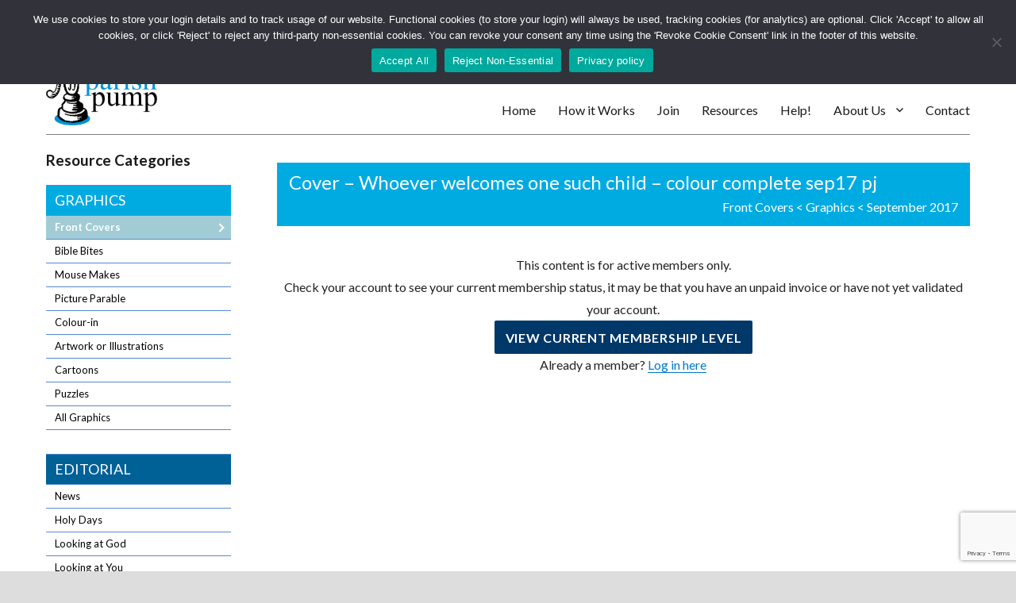

--- FILE ---
content_type: text/html; charset=UTF-8
request_url: https://www.parishpump.co.uk/resource/cover-whoever-welcomes-one-such-child-colour-complete-sep17-pj/
body_size: 11714
content:
<!DOCTYPE html>
<html lang="en-US" class="no-js">
<head>
	<meta charset="UTF-8">
	<meta name="viewport" content="width=device-width, initial-scale=1">
	<link rel="profile" href="http://gmpg.org/xfn/11">
		<script>
(function(html){html.className = html.className.replace(/\bno-js\b/,'js')})(document.documentElement);
//# sourceURL=twentysixteen_javascript_detection
</script>
<title>Cover &#8211; Whoever welcomes one such child &#8211; colour complete sep17 pj &#8211; Parish Pump Ltd</title>
<meta name='robots' content='max-image-preview:large' />
<link rel='dns-prefetch' href='//www.googletagmanager.com' />
<link rel='dns-prefetch' href='//fonts.googleapis.com' />
<link rel="alternate" type="application/rss+xml" title="Parish Pump Ltd &raquo; Feed" href="https://www.parishpump.co.uk/feed/" />
<link rel="alternate" type="application/rss+xml" title="Parish Pump Ltd &raquo; Comments Feed" href="https://www.parishpump.co.uk/comments/feed/" />
<link rel="alternate" title="oEmbed (JSON)" type="application/json+oembed" href="https://www.parishpump.co.uk/wp-json/oembed/1.0/embed?url=https%3A%2F%2Fwww.parishpump.co.uk%2Fresource%2Fcover-whoever-welcomes-one-such-child-colour-complete-sep17-pj%2F" />
<link rel="alternate" title="oEmbed (XML)" type="text/xml+oembed" href="https://www.parishpump.co.uk/wp-json/oembed/1.0/embed?url=https%3A%2F%2Fwww.parishpump.co.uk%2Fresource%2Fcover-whoever-welcomes-one-such-child-colour-complete-sep17-pj%2F&#038;format=xml" />
<style id='wp-img-auto-sizes-contain-inline-css'>
img:is([sizes=auto i],[sizes^="auto," i]){contain-intrinsic-size:3000px 1500px}
/*# sourceURL=wp-img-auto-sizes-contain-inline-css */
</style>
<style id='wp-emoji-styles-inline-css'>

	img.wp-smiley, img.emoji {
		display: inline !important;
		border: none !important;
		box-shadow: none !important;
		height: 1em !important;
		width: 1em !important;
		margin: 0 0.07em !important;
		vertical-align: -0.1em !important;
		background: none !important;
		padding: 0 !important;
	}
/*# sourceURL=wp-emoji-styles-inline-css */
</style>
<style id='wp-block-library-inline-css'>
:root{--wp-block-synced-color:#7a00df;--wp-block-synced-color--rgb:122,0,223;--wp-bound-block-color:var(--wp-block-synced-color);--wp-editor-canvas-background:#ddd;--wp-admin-theme-color:#007cba;--wp-admin-theme-color--rgb:0,124,186;--wp-admin-theme-color-darker-10:#006ba1;--wp-admin-theme-color-darker-10--rgb:0,107,160.5;--wp-admin-theme-color-darker-20:#005a87;--wp-admin-theme-color-darker-20--rgb:0,90,135;--wp-admin-border-width-focus:2px}@media (min-resolution:192dpi){:root{--wp-admin-border-width-focus:1.5px}}.wp-element-button{cursor:pointer}:root .has-very-light-gray-background-color{background-color:#eee}:root .has-very-dark-gray-background-color{background-color:#313131}:root .has-very-light-gray-color{color:#eee}:root .has-very-dark-gray-color{color:#313131}:root .has-vivid-green-cyan-to-vivid-cyan-blue-gradient-background{background:linear-gradient(135deg,#00d084,#0693e3)}:root .has-purple-crush-gradient-background{background:linear-gradient(135deg,#34e2e4,#4721fb 50%,#ab1dfe)}:root .has-hazy-dawn-gradient-background{background:linear-gradient(135deg,#faaca8,#dad0ec)}:root .has-subdued-olive-gradient-background{background:linear-gradient(135deg,#fafae1,#67a671)}:root .has-atomic-cream-gradient-background{background:linear-gradient(135deg,#fdd79a,#004a59)}:root .has-nightshade-gradient-background{background:linear-gradient(135deg,#330968,#31cdcf)}:root .has-midnight-gradient-background{background:linear-gradient(135deg,#020381,#2874fc)}:root{--wp--preset--font-size--normal:16px;--wp--preset--font-size--huge:42px}.has-regular-font-size{font-size:1em}.has-larger-font-size{font-size:2.625em}.has-normal-font-size{font-size:var(--wp--preset--font-size--normal)}.has-huge-font-size{font-size:var(--wp--preset--font-size--huge)}.has-text-align-center{text-align:center}.has-text-align-left{text-align:left}.has-text-align-right{text-align:right}.has-fit-text{white-space:nowrap!important}#end-resizable-editor-section{display:none}.aligncenter{clear:both}.items-justified-left{justify-content:flex-start}.items-justified-center{justify-content:center}.items-justified-right{justify-content:flex-end}.items-justified-space-between{justify-content:space-between}.screen-reader-text{border:0;clip-path:inset(50%);height:1px;margin:-1px;overflow:hidden;padding:0;position:absolute;width:1px;word-wrap:normal!important}.screen-reader-text:focus{background-color:#ddd;clip-path:none;color:#444;display:block;font-size:1em;height:auto;left:5px;line-height:normal;padding:15px 23px 14px;text-decoration:none;top:5px;width:auto;z-index:100000}html :where(.has-border-color){border-style:solid}html :where([style*=border-top-color]){border-top-style:solid}html :where([style*=border-right-color]){border-right-style:solid}html :where([style*=border-bottom-color]){border-bottom-style:solid}html :where([style*=border-left-color]){border-left-style:solid}html :where([style*=border-width]){border-style:solid}html :where([style*=border-top-width]){border-top-style:solid}html :where([style*=border-right-width]){border-right-style:solid}html :where([style*=border-bottom-width]){border-bottom-style:solid}html :where([style*=border-left-width]){border-left-style:solid}html :where(img[class*=wp-image-]){height:auto;max-width:100%}:where(figure){margin:0 0 1em}html :where(.is-position-sticky){--wp-admin--admin-bar--position-offset:var(--wp-admin--admin-bar--height,0px)}@media screen and (max-width:600px){html :where(.is-position-sticky){--wp-admin--admin-bar--position-offset:0px}}

/*# sourceURL=wp-block-library-inline-css */
</style><style id='global-styles-inline-css'>
:root{--wp--preset--aspect-ratio--square: 1;--wp--preset--aspect-ratio--4-3: 4/3;--wp--preset--aspect-ratio--3-4: 3/4;--wp--preset--aspect-ratio--3-2: 3/2;--wp--preset--aspect-ratio--2-3: 2/3;--wp--preset--aspect-ratio--16-9: 16/9;--wp--preset--aspect-ratio--9-16: 9/16;--wp--preset--color--black: #000000;--wp--preset--color--cyan-bluish-gray: #abb8c3;--wp--preset--color--white: #fff;--wp--preset--color--pale-pink: #f78da7;--wp--preset--color--vivid-red: #cf2e2e;--wp--preset--color--luminous-vivid-orange: #ff6900;--wp--preset--color--luminous-vivid-amber: #fcb900;--wp--preset--color--light-green-cyan: #7bdcb5;--wp--preset--color--vivid-green-cyan: #00d084;--wp--preset--color--pale-cyan-blue: #8ed1fc;--wp--preset--color--vivid-cyan-blue: #0693e3;--wp--preset--color--vivid-purple: #9b51e0;--wp--preset--color--dark-gray: #1a1a1a;--wp--preset--color--medium-gray: #686868;--wp--preset--color--light-gray: #e5e5e5;--wp--preset--color--blue-gray: #4d545c;--wp--preset--color--bright-blue: #007acc;--wp--preset--color--light-blue: #9adffd;--wp--preset--color--dark-brown: #402b30;--wp--preset--color--medium-brown: #774e24;--wp--preset--color--dark-red: #640c1f;--wp--preset--color--bright-red: #ff675f;--wp--preset--color--yellow: #ffef8e;--wp--preset--gradient--vivid-cyan-blue-to-vivid-purple: linear-gradient(135deg,rgb(6,147,227) 0%,rgb(155,81,224) 100%);--wp--preset--gradient--light-green-cyan-to-vivid-green-cyan: linear-gradient(135deg,rgb(122,220,180) 0%,rgb(0,208,130) 100%);--wp--preset--gradient--luminous-vivid-amber-to-luminous-vivid-orange: linear-gradient(135deg,rgb(252,185,0) 0%,rgb(255,105,0) 100%);--wp--preset--gradient--luminous-vivid-orange-to-vivid-red: linear-gradient(135deg,rgb(255,105,0) 0%,rgb(207,46,46) 100%);--wp--preset--gradient--very-light-gray-to-cyan-bluish-gray: linear-gradient(135deg,rgb(238,238,238) 0%,rgb(169,184,195) 100%);--wp--preset--gradient--cool-to-warm-spectrum: linear-gradient(135deg,rgb(74,234,220) 0%,rgb(151,120,209) 20%,rgb(207,42,186) 40%,rgb(238,44,130) 60%,rgb(251,105,98) 80%,rgb(254,248,76) 100%);--wp--preset--gradient--blush-light-purple: linear-gradient(135deg,rgb(255,206,236) 0%,rgb(152,150,240) 100%);--wp--preset--gradient--blush-bordeaux: linear-gradient(135deg,rgb(254,205,165) 0%,rgb(254,45,45) 50%,rgb(107,0,62) 100%);--wp--preset--gradient--luminous-dusk: linear-gradient(135deg,rgb(255,203,112) 0%,rgb(199,81,192) 50%,rgb(65,88,208) 100%);--wp--preset--gradient--pale-ocean: linear-gradient(135deg,rgb(255,245,203) 0%,rgb(182,227,212) 50%,rgb(51,167,181) 100%);--wp--preset--gradient--electric-grass: linear-gradient(135deg,rgb(202,248,128) 0%,rgb(113,206,126) 100%);--wp--preset--gradient--midnight: linear-gradient(135deg,rgb(2,3,129) 0%,rgb(40,116,252) 100%);--wp--preset--font-size--small: 13px;--wp--preset--font-size--medium: 20px;--wp--preset--font-size--large: 36px;--wp--preset--font-size--x-large: 42px;--wp--preset--spacing--20: 0.44rem;--wp--preset--spacing--30: 0.67rem;--wp--preset--spacing--40: 1rem;--wp--preset--spacing--50: 1.5rem;--wp--preset--spacing--60: 2.25rem;--wp--preset--spacing--70: 3.38rem;--wp--preset--spacing--80: 5.06rem;--wp--preset--shadow--natural: 6px 6px 9px rgba(0, 0, 0, 0.2);--wp--preset--shadow--deep: 12px 12px 50px rgba(0, 0, 0, 0.4);--wp--preset--shadow--sharp: 6px 6px 0px rgba(0, 0, 0, 0.2);--wp--preset--shadow--outlined: 6px 6px 0px -3px rgb(255, 255, 255), 6px 6px rgb(0, 0, 0);--wp--preset--shadow--crisp: 6px 6px 0px rgb(0, 0, 0);}:where(.is-layout-flex){gap: 0.5em;}:where(.is-layout-grid){gap: 0.5em;}body .is-layout-flex{display: flex;}.is-layout-flex{flex-wrap: wrap;align-items: center;}.is-layout-flex > :is(*, div){margin: 0;}body .is-layout-grid{display: grid;}.is-layout-grid > :is(*, div){margin: 0;}:where(.wp-block-columns.is-layout-flex){gap: 2em;}:where(.wp-block-columns.is-layout-grid){gap: 2em;}:where(.wp-block-post-template.is-layout-flex){gap: 1.25em;}:where(.wp-block-post-template.is-layout-grid){gap: 1.25em;}.has-black-color{color: var(--wp--preset--color--black) !important;}.has-cyan-bluish-gray-color{color: var(--wp--preset--color--cyan-bluish-gray) !important;}.has-white-color{color: var(--wp--preset--color--white) !important;}.has-pale-pink-color{color: var(--wp--preset--color--pale-pink) !important;}.has-vivid-red-color{color: var(--wp--preset--color--vivid-red) !important;}.has-luminous-vivid-orange-color{color: var(--wp--preset--color--luminous-vivid-orange) !important;}.has-luminous-vivid-amber-color{color: var(--wp--preset--color--luminous-vivid-amber) !important;}.has-light-green-cyan-color{color: var(--wp--preset--color--light-green-cyan) !important;}.has-vivid-green-cyan-color{color: var(--wp--preset--color--vivid-green-cyan) !important;}.has-pale-cyan-blue-color{color: var(--wp--preset--color--pale-cyan-blue) !important;}.has-vivid-cyan-blue-color{color: var(--wp--preset--color--vivid-cyan-blue) !important;}.has-vivid-purple-color{color: var(--wp--preset--color--vivid-purple) !important;}.has-black-background-color{background-color: var(--wp--preset--color--black) !important;}.has-cyan-bluish-gray-background-color{background-color: var(--wp--preset--color--cyan-bluish-gray) !important;}.has-white-background-color{background-color: var(--wp--preset--color--white) !important;}.has-pale-pink-background-color{background-color: var(--wp--preset--color--pale-pink) !important;}.has-vivid-red-background-color{background-color: var(--wp--preset--color--vivid-red) !important;}.has-luminous-vivid-orange-background-color{background-color: var(--wp--preset--color--luminous-vivid-orange) !important;}.has-luminous-vivid-amber-background-color{background-color: var(--wp--preset--color--luminous-vivid-amber) !important;}.has-light-green-cyan-background-color{background-color: var(--wp--preset--color--light-green-cyan) !important;}.has-vivid-green-cyan-background-color{background-color: var(--wp--preset--color--vivid-green-cyan) !important;}.has-pale-cyan-blue-background-color{background-color: var(--wp--preset--color--pale-cyan-blue) !important;}.has-vivid-cyan-blue-background-color{background-color: var(--wp--preset--color--vivid-cyan-blue) !important;}.has-vivid-purple-background-color{background-color: var(--wp--preset--color--vivid-purple) !important;}.has-black-border-color{border-color: var(--wp--preset--color--black) !important;}.has-cyan-bluish-gray-border-color{border-color: var(--wp--preset--color--cyan-bluish-gray) !important;}.has-white-border-color{border-color: var(--wp--preset--color--white) !important;}.has-pale-pink-border-color{border-color: var(--wp--preset--color--pale-pink) !important;}.has-vivid-red-border-color{border-color: var(--wp--preset--color--vivid-red) !important;}.has-luminous-vivid-orange-border-color{border-color: var(--wp--preset--color--luminous-vivid-orange) !important;}.has-luminous-vivid-amber-border-color{border-color: var(--wp--preset--color--luminous-vivid-amber) !important;}.has-light-green-cyan-border-color{border-color: var(--wp--preset--color--light-green-cyan) !important;}.has-vivid-green-cyan-border-color{border-color: var(--wp--preset--color--vivid-green-cyan) !important;}.has-pale-cyan-blue-border-color{border-color: var(--wp--preset--color--pale-cyan-blue) !important;}.has-vivid-cyan-blue-border-color{border-color: var(--wp--preset--color--vivid-cyan-blue) !important;}.has-vivid-purple-border-color{border-color: var(--wp--preset--color--vivid-purple) !important;}.has-vivid-cyan-blue-to-vivid-purple-gradient-background{background: var(--wp--preset--gradient--vivid-cyan-blue-to-vivid-purple) !important;}.has-light-green-cyan-to-vivid-green-cyan-gradient-background{background: var(--wp--preset--gradient--light-green-cyan-to-vivid-green-cyan) !important;}.has-luminous-vivid-amber-to-luminous-vivid-orange-gradient-background{background: var(--wp--preset--gradient--luminous-vivid-amber-to-luminous-vivid-orange) !important;}.has-luminous-vivid-orange-to-vivid-red-gradient-background{background: var(--wp--preset--gradient--luminous-vivid-orange-to-vivid-red) !important;}.has-very-light-gray-to-cyan-bluish-gray-gradient-background{background: var(--wp--preset--gradient--very-light-gray-to-cyan-bluish-gray) !important;}.has-cool-to-warm-spectrum-gradient-background{background: var(--wp--preset--gradient--cool-to-warm-spectrum) !important;}.has-blush-light-purple-gradient-background{background: var(--wp--preset--gradient--blush-light-purple) !important;}.has-blush-bordeaux-gradient-background{background: var(--wp--preset--gradient--blush-bordeaux) !important;}.has-luminous-dusk-gradient-background{background: var(--wp--preset--gradient--luminous-dusk) !important;}.has-pale-ocean-gradient-background{background: var(--wp--preset--gradient--pale-ocean) !important;}.has-electric-grass-gradient-background{background: var(--wp--preset--gradient--electric-grass) !important;}.has-midnight-gradient-background{background: var(--wp--preset--gradient--midnight) !important;}.has-small-font-size{font-size: var(--wp--preset--font-size--small) !important;}.has-medium-font-size{font-size: var(--wp--preset--font-size--medium) !important;}.has-large-font-size{font-size: var(--wp--preset--font-size--large) !important;}.has-x-large-font-size{font-size: var(--wp--preset--font-size--x-large) !important;}
/*# sourceURL=global-styles-inline-css */
</style>

<style id='classic-theme-styles-inline-css'>
/*! This file is auto-generated */
.wp-block-button__link{color:#fff;background-color:#32373c;border-radius:9999px;box-shadow:none;text-decoration:none;padding:calc(.667em + 2px) calc(1.333em + 2px);font-size:1.125em}.wp-block-file__button{background:#32373c;color:#fff;text-decoration:none}
/*# sourceURL=/wp-includes/css/classic-themes.min.css */
</style>
<link rel='stylesheet' id='contact-form-7-css' href='https://www.parishpump.co.uk/wp-content/plugins/contact-form-7/includes/css/styles.css?ver=6.1.4' media='all' />
<link rel='stylesheet' id='cookie-notice-front-css' href='https://www.parishpump.co.uk/wp-content/plugins/cookie-notice/css/front.min.css?ver=2.5.11' media='all' />
<link rel='stylesheet' id='da-frontend-css' href='https://www.parishpump.co.uk/wp-content/plugins/download-attachments/css/frontend.css?ver=1.3.2' media='all' />
<link rel='stylesheet' id='pmpro_frontend_base-css' href='https://www.parishpump.co.uk/wp-content/plugins/paid-memberships-pro/css/frontend/base.css?ver=3.6.4' media='all' />
<link rel='stylesheet' id='pmpro_frontend_variation_1-css' href='https://www.parishpump.co.uk/wp-content/plugins/paid-memberships-pro/css/frontend/variation_1.css?ver=3.6.4' media='all' />
<link rel='stylesheet' id='pmpro-add-paypal-express-styles-css' href='https://www.parishpump.co.uk/wp-content/plugins/pmpro-add-paypal-express/css/pmpro-add-paypal-express.css?ver=6.9' media='all' />
<link rel='stylesheet' id='pmpro-advanced-levels-styles-css' href='https://www.parishpump.co.uk/wp-content/plugins/pmpro-advanced-levels-shortcode/css/pmpro-advanced-levels.css?ver=6.9' media='all' />
<link rel='stylesheet' id='pmprorh_frontend-css' href='https://www.parishpump.co.uk/wp-content/plugins/pmpro-mailchimp/css/pmpromc.css?ver=6.9' media='all' />
<link rel='stylesheet' id='simple-banner-style-css' href='https://www.parishpump.co.uk/wp-content/plugins/simple-banner/simple-banner.css?ver=3.2.1' media='all' />
<link rel='stylesheet' id='super-simple-slider-font-awesome-css' href='https://www.parishpump.co.uk/wp-content/plugins/super-simple-slider/library/fonts/sss-font-awesome/css/sss-font-awesome.css?ver=4.7.0' media='all' />
<link rel='stylesheet' id='super-simple-slider-frontend-css' href='https://www.parishpump.co.uk/wp-content/plugins/super-simple-slider/library/css/frontend.css?ver=1.0.14' media='all' />
<link rel='stylesheet' id='ivory-search-styles-css' href='https://www.parishpump.co.uk/wp-content/plugins/add-search-to-menu/public/css/ivory-search.min.css?ver=5.5.13' media='all' />
<link rel='stylesheet' id='twentysixteen-style-css' href='https://www.parishpump.co.uk/wp-content/themes/twentysixteen/style.css?ver=6.9' media='all' />
<link rel='stylesheet' id='child-style-css' href='https://www.parishpump.co.uk/wp-content/themes/parishpump/style.css?ver=1.0.7' media='all' />
<link rel='stylesheet' id='pp_google_fonts-css' href='https://fonts.googleapis.com/css?family=Lato%3A400%2C700&#038;ver=6.9' media='all' />
<link rel='stylesheet' id='twentysixteen-fonts-css' href='https://www.parishpump.co.uk/wp-content/themes/twentysixteen/fonts/merriweather-plus-montserrat-plus-inconsolata.css?ver=20230328' media='all' />
<link rel='stylesheet' id='genericons-css' href='https://www.parishpump.co.uk/wp-content/themes/twentysixteen/genericons/genericons.css?ver=20251101' media='all' />
<link rel='stylesheet' id='twentysixteen-block-style-css' href='https://www.parishpump.co.uk/wp-content/themes/twentysixteen/css/blocks.css?ver=20240817' media='all' />
<script id="cookie-notice-front-js-before">
var cnArgs = {"ajaxUrl":"https:\/\/www.parishpump.co.uk\/wp-admin\/admin-ajax.php","nonce":"ada1f866ec","hideEffect":"fade","position":"top","onScroll":false,"onScrollOffset":100,"onClick":false,"cookieName":"cookie_notice_accepted","cookieTime":2592000,"cookieTimeRejected":2592000,"globalCookie":false,"redirection":true,"cache":true,"revokeCookies":true,"revokeCookiesOpt":"manual"};

//# sourceURL=cookie-notice-front-js-before
</script>
<script src="https://www.parishpump.co.uk/wp-content/plugins/cookie-notice/js/front.min.js?ver=2.5.11" id="cookie-notice-front-js"></script>
<script src="https://www.parishpump.co.uk/wp-includes/js/jquery/jquery.min.js?ver=3.7.1" id="jquery-core-js"></script>
<script src="https://www.parishpump.co.uk/wp-includes/js/jquery/jquery-migrate.min.js?ver=3.4.1" id="jquery-migrate-js"></script>
<script src="https://www.parishpump.co.uk/wp-content/plugins/pmpro-membership-maps/js/frontend.js?ver=0.9" id="pmpro-membership-maps-frontend-js"></script>
<script id="simple-banner-script-js-before">
const simpleBannerScriptParams = {"pro_version_enabled":"","debug_mode":"","id":985,"version":"3.2.1","banner_params":[{"hide_simple_banner":"yes","simple_banner_prepend_element":"body","simple_banner_position":"sticky","header_margin":"","header_padding":"","wp_body_open_enabled":"","wp_body_open":true,"simple_banner_z_index":"","simple_banner_text":"4th Feb 2025 - Parish Pump is migrating to a new server - while this process is ongoing we have paused renewals and new registrations - so that we don't miss anything in the changeover! If you have any issues during this time, please <a href='https:\/\/www.parishpump.co.uk\/contact\/'>contact us here<\/a>.","disabled_on_current_page":false,"disabled_pages_array":[],"is_current_page_a_post":false,"disabled_on_posts":"","simple_banner_disabled_page_paths":"","simple_banner_font_size":"","simple_banner_color":"","simple_banner_text_color":"","simple_banner_link_color":"","simple_banner_close_color":"","simple_banner_custom_css":"","simple_banner_scrolling_custom_css":"top:8px;","simple_banner_text_custom_css":"","simple_banner_button_css":"","site_custom_css":"","keep_site_custom_css":"","site_custom_js":"","keep_site_custom_js":"","close_button_enabled":"on","close_button_expiration":"1","close_button_cookie_set":false,"current_date":{"date":"2026-01-25 22:06:29.037065","timezone_type":3,"timezone":"UTC"},"start_date":{"date":"2026-01-25 22:06:29.037080","timezone_type":3,"timezone":"UTC"},"end_date":{"date":"2026-01-25 22:06:29.037089","timezone_type":3,"timezone":"UTC"},"simple_banner_start_after_date":"","simple_banner_remove_after_date":"","simple_banner_insert_inside_element":""}]}
//# sourceURL=simple-banner-script-js-before
</script>
<script src="https://www.parishpump.co.uk/wp-content/plugins/simple-banner/simple-banner.js?ver=3.2.1" id="simple-banner-script-js"></script>
<script src="https://www.parishpump.co.uk/wp-content/plugins/super-simple-slider/library/sliders/carouFredSel/jquery.carouFredSel-6.2.1.min.js?ver=1.0.14" id="carouFredSel-js-js"></script>
<script src="https://www.parishpump.co.uk/wp-content/themes/parishpump/js/customise_slider.js?ver=6.9" id="customise_slider-js"></script>
<script src="https://www.parishpump.co.uk/wp-content/themes/parishpump/js/default_ga_optout.js?ver=6.9" id="ga_disable-js"></script>
<script id="twentysixteen-script-js-extra">
var screenReaderText = {"expand":"expand child menu","collapse":"collapse child menu"};
//# sourceURL=twentysixteen-script-js-extra
</script>
<script src="https://www.parishpump.co.uk/wp-content/themes/twentysixteen/js/functions.js?ver=20230629" id="twentysixteen-script-js" defer data-wp-strategy="defer"></script>

<!-- Google tag (gtag.js) snippet added by Site Kit -->
<!-- Google Analytics snippet added by Site Kit -->
<script src="https://www.googletagmanager.com/gtag/js?id=G-8J6VQYMS54" id="google_gtagjs-js" async></script>
<script id="google_gtagjs-js-after">
window.dataLayer = window.dataLayer || [];function gtag(){dataLayer.push(arguments);}
gtag("set","linker",{"domains":["www.parishpump.co.uk"]});
gtag("js", new Date());
gtag("set", "developer_id.dZTNiMT", true);
gtag("config", "G-8J6VQYMS54");
//# sourceURL=google_gtagjs-js-after
</script>
<link rel="https://api.w.org/" href="https://www.parishpump.co.uk/wp-json/" /><link rel="EditURI" type="application/rsd+xml" title="RSD" href="https://www.parishpump.co.uk/xmlrpc.php?rsd" />
<meta name="generator" content="WordPress 6.9" />
<link rel="canonical" href="https://www.parishpump.co.uk/resource/cover-whoever-welcomes-one-such-child-colour-complete-sep17-pj/" />
<link rel='shortlink' href='https://www.parishpump.co.uk/?p=985' />
<meta name="generator" content="Site Kit by Google 1.170.0" /><style id="pmpro_colors">:root {
	--pmpro--color--base: #ffffff;
	--pmpro--color--contrast: #222222;
	--pmpro--color--accent: #0c3d54;
	--pmpro--color--accent--variation: hsl( 199,75%,28.5% );
	--pmpro--color--border--variation: hsl( 0,0%,91% );
}</style><style id="simple-banner-hide" type="text/css">.simple-banner{display:none;}</style><style id="simple-banner-position" type="text/css">.simple-banner{position:sticky;}</style><style id="simple-banner-background-color" type="text/css">.simple-banner{background: #024985;}</style><style id="simple-banner-text-color" type="text/css">.simple-banner .simple-banner-text{color: #ffffff;}</style><style id="simple-banner-link-color" type="text/css">.simple-banner .simple-banner-text a{color:#f16521;}</style><style id="simple-banner-z-index" type="text/css">.simple-banner{z-index: 99999;}</style><style id="simple-banner-scrolling-custom-css" type="text/css">.simple-banner.simple-banner-scrolling{top:8px;}</style><style id="simple-banner-site-custom-css-dummy" type="text/css"></style><script id="simple-banner-site-custom-js-dummy" type="text/javascript"></script>		<style type="text/css" id="twentysixteen-header-css">
		.site-branding {
			margin: 0 auto 0 0;
		}

		.site-branding .site-title,
		.site-description {
			clip-path: inset(50%);
			position: absolute;
		}
		</style>
		<style id="custom-background-css">
body.custom-background { background-color: #dddddd; }
</style>
	<link rel="icon" href="https://www.parishpump.co.uk/wp-content/uploads/2017/07/cropped-favicon_pump_trans-32x32.png" sizes="32x32" />
<link rel="icon" href="https://www.parishpump.co.uk/wp-content/uploads/2017/07/cropped-favicon_pump_trans-192x192.png" sizes="192x192" />
<link rel="apple-touch-icon" href="https://www.parishpump.co.uk/wp-content/uploads/2017/07/cropped-favicon_pump_trans-180x180.png" />
<meta name="msapplication-TileImage" content="https://www.parishpump.co.uk/wp-content/uploads/2017/07/cropped-favicon_pump_trans-270x270.png" />
			<style type="text/css">
					</style>
					<style type="text/css">
					</style>
		</head>

<body class="pmpro-variation_1 wp-singular resource-template-default single single-resource postid-985 custom-background wp-custom-logo wp-embed-responsive wp-theme-twentysixteen wp-child-theme-parishpump cookies-not-set twentysixteen group-blog">
<div id="page" class="site">
	<div class="site-inner">
		<a class="skip-link screen-reader-text" href="#content">Skip to content</a>

		<header id="masthead" class="site-header" role="banner">
			<div class="site-header-main">
										<div class="top-bar-wrapper">
					<div class="slogan">The UK&#039;s leading resource for church magazines, news-sheets, and websites</div>
					<div class="menu-top-bar-menu-container"><ul id="menu-top-bar-menu" class="menu"><li id="menu-item-30706" class="menu-item menu-item-type-custom menu-item-object-custom menu-item-30706"><a href="https://www.parishpump.co.uk/login/">Log In</a></li>
</ul></div>				</div>
				<div class="site-branding">
					<a href="https://www.parishpump.co.uk/" class="custom-logo-link" rel="home"><img width="240" height="168" src="https://www.parishpump.co.uk/wp-content/uploads/2017/07/cropped-240logo.png" class="custom-logo" alt="Parish Pump Ltd" decoding="async" srcset="https://www.parishpump.co.uk/wp-content/uploads/2017/07/cropped-240logo.png 240w, https://www.parishpump.co.uk/wp-content/uploads/2017/07/cropped-240logo-160x112.png 160w" sizes="(max-width: 240px) 85vw, 240px" /></a>
											<p class="site-title"><a href="https://www.parishpump.co.uk/" rel="home">Parish Pump Ltd</a></p>
											<p class="site-description">The UK&#039;s leading resource for church magazines, news-sheets, and websites</p>
									</div><!-- .site-branding -->
				
				
									<button id="menu-toggle" class="menu-toggle">Menu</button>

					<div id="site-header-menu" class="site-header-menu">
													<div id=header_search>
<form role="search" method="get" class="search-form" action="https://www.parishpump.co.uk/">
	<label>
		<span class="screen-reader-text">
			Search for:		</span>
		<input type="search" class="search-field" placeholder="Search &hellip;" value="" name="s" />
	</label>
	<button type="submit" class="search-submit"><span class="screen-reader-text">
		Search	</span></button>
</form>
</div>							<nav id="site-navigation" class="main-navigation" role="navigation" aria-label="Primary Menu">
								<div class="menu-main-navigation-container"><ul id="menu-main-navigation" class="primary-menu"><li id="menu-item-18161" class="menu-item menu-item-type-post_type menu-item-object-page menu-item-home menu-item-18161"><a href="https://www.parishpump.co.uk/">Home</a></li>
<li id="menu-item-1034" class="menu-item menu-item-type-post_type menu-item-object-page menu-item-1034"><a href="https://www.parishpump.co.uk/how-it-works/">How it Works</a></li>
<li id="menu-item-2644" class="menu-item menu-item-type-post_type menu-item-object-page menu-item-2644"><a href="https://www.parishpump.co.uk/register/">Join</a></li>
<li id="menu-item-184" class="menu-item menu-item-type-post_type menu-item-object-page menu-item-184"><a href="https://www.parishpump.co.uk/resources/">Resources</a></li>
<li id="menu-item-826" class="menu-item menu-item-type-post_type menu-item-object-page menu-item-826"><a href="https://www.parishpump.co.uk/help/">Help!</a></li>
<li id="menu-item-419" class="menu-item menu-item-type-post_type menu-item-object-page menu-item-has-children menu-item-419"><a href="https://www.parishpump.co.uk/about-us/">About Us</a>
<ul class="sub-menu">
	<li id="menu-item-1069" class="menu-item menu-item-type-post_type menu-item-object-page menu-item-1069"><a href="https://www.parishpump.co.uk/about-us/">About Us</a></li>
	<li id="menu-item-16252" class="menu-item menu-item-type-post_type menu-item-object-page menu-item-16252"><a href="https://www.parishpump.co.uk/free-booklet/">Free Booklet</a></li>
	<li id="menu-item-1068" class="menu-item menu-item-type-post_type menu-item-object-page menu-item-1068"><a href="https://www.parishpump.co.uk/testimonials/">Testimonials</a></li>
	<li id="menu-item-3643" class="menu-item menu-item-type-post_type menu-item-object-page menu-item-privacy-policy menu-item-3643"><a rel="privacy-policy" href="https://www.parishpump.co.uk/terms-and-conditions/">Terms, Conditions of Use, and Privacy Policy</a></li>
</ul>
</li>
<li id="menu-item-678" class="menu-item menu-item-type-post_type menu-item-object-page menu-item-678"><a href="https://www.parishpump.co.uk/contact/">Contact</a></li>
</ul></div>							</nav><!-- .main-navigation -->
						
													<nav id="social-navigation" class="social-navigation" role="navigation" aria-label="Social Links Menu">
								<div class="menu-social-media-menu-container"><ul id="menu-social-media-menu" class="social-links-menu"><li id="menu-item-1010" class="menu-item menu-item-type-custom menu-item-object-custom menu-item-1010"><a href="https://www.facebook.com/parishpump.co.uk/"><span class="screen-reader-text">Facebook</span></a></li>
<li id="menu-item-15493" class="menu-item menu-item-type-custom menu-item-object-custom menu-item-15493"><a href="https://www.facebook.com/groups/parishpumpeditors/"><span class="screen-reader-text">Facebook Group</span></a></li>
</ul></div>							</nav><!-- .social-navigation -->
											</div><!-- .site-header-menu -->
								

			</div><!-- .site-header-main -->

					</header><!-- .site-header -->

		<div id="content" class="site-content">

<div id="primary" class="content-area">
	<main id="main" class="site-main" role="main">
		
<article id="post-985" class="post-985 resource type-resource status-publish has-post-thumbnail hentry tag-colour tag-cover tag-complete tag-whoever tag-welcomes tag-one tag-such tag-child resource_category-front-cover resource_category-graphics pmpro-no-access">
	
	<header class="entry-header parent_39 parent_0 cat_119 cat_39				   ">
		<h1 class="entry-title">Cover &#8211; Whoever welcomes one such child &#8211; colour complete sep17 pj</h1>		<span class=breadcrumb><a href='/resources/?issue=2017-9&rc=119'>Front Covers</a> < <a href='/resources/?issue=2017-9&rc=39'>Graphics</a> < <a href='/resources/?issue=2017-9'>September 2017</a></span>	</header><!-- .entry-header -->

	
	
	<div class="entry-content parent_39 parent_0 cat_119 cat_39">
		
		<div class="pmpro">
<div class="pmpro_card pmpro_content_message">
<div class="pmpro_card_content">This content is for active members only.<br />Check your account to see your current membership status, it may be that you have an unpaid invoice or have not yet validated your account. <br />
<a href="https://www.parishpump.co.uk/membership-account/"><button>View Current Membership Level</button></a></div>
<div class="pmpro_card_actions pmpro_font-medium">Already a member? <a href="https://www.parishpump.co.uk/login/?redirect_to=https%3A%2F%2Fwww.parishpump.co.uk%2Fresource%2Fcover-whoever-welcomes-one-such-child-colour-complete-sep17-pj%2F">Log in here</a></div>
</div>
</div>
	</div><!-- .entry-content -->

	<footer class="entry-footer">
					</footer><!-- .entry-footer -->
</article><!-- #post-## -->

	</main><!-- .site-main -->

	
</div><!-- .content-area -->


	<aside id="secondary" class="sidebar widget-area" role="complementary">
		<li id="text-2" class="widget widget_text"><h2 class="widgettitle">Resource Categories</h2>
			<div class="textwidget"><ul class=resource_cat_list><li><a href='/resources/?rc=39' class='cat_39 '>Graphics</a><ul><li><a href='/resources/?rc=119' class='cat_119 current'>Front Covers</a></li><li><a href='/resources/?rc=55' class='cat_55 '>Bible Bites</a></li><li><a href='/resources/?rc=134' class='cat_134 '>Mouse Makes</a></li><li><a href='/resources/?rc=139' class='cat_139 '>Picture Parable</a></li><li><a href='/resources/?rc=205' class='cat_205 '>Colour-in</a></li><li><a href='/resources/?rc=62' class='cat_62 '>Artwork or Illustrations</a></li><li><a href='/resources/?rc=40' class='cat_40 '>Cartoons</a></li><li><a href='/resources/?rc=128' class='cat_128 '>Puzzles</a></li><li><a href='/resources/?rc=57' class='cat_57 '>All Graphics</a></li></ul></li><li><a href='/resources/?rc=45' class='cat_45 '>Editorial</a><ul><li><a href='/resources/?rc=162' class='cat_162 '>News</a></li><li><a href='/resources/?rc=161' class='cat_161 '>Holy Days</a></li><li><a href='/resources/?rc=92' class='cat_92 '>Looking at God</a></li><li><a href='/resources/?rc=355' class='cat_355 '>Looking at You</a></li><li><a href='/resources/?rc=358' class='cat_358 '>Looking at your Church</a></li><li><a href='/resources/?rc=361' class='cat_361 '>Looking at your Community</a></li><li><a href='/resources/?rc=81' class='cat_81 '>Prayers and Poems</a></li><li><a href='/resources/?rc=369' class='cat_369 '>St James The Least of All</a></li><li><a href='/resources/?rc=364' class='cat_364 '>Book Reviews</a></li><li><a href='/resources/?rc=341' class='cat_341 '>God in the Arts</a></li><li><a href='/resources/?rc=1496' class='cat_1496 '>God in the Sciences</a></li><li><a href='/resources/?rc=344' class='cat_344 '>Smile Lines</a></li><li><a href='/resources/?rc=347' class='cat_347 '>Quotes</a></li><li><a href='/resources/?rc=790' class='cat_790 '>All Editorial</a></li></ul></li></ul>
</div>
		</li>
<li id="text-3" class="widget widget_text"><h2 class="widgettitle">Previous Issues</h2>
			<div class="textwidget">You do not currently have access to any previous issues.
</div>
		</li>
	</aside><!-- .sidebar .widget-area -->

		</div><!-- .site-content -->

		<footer id="colophon" class="site-footer" role="contentinfo">
							<nav class="main-navigation" role="navigation" aria-label="Footer Primary Menu">
					<div class="menu-main-navigation-container"><ul id="menu-main-navigation-1" class="primary-menu"><li class="menu-item menu-item-type-post_type menu-item-object-page menu-item-home menu-item-18161"><a href="https://www.parishpump.co.uk/">Home</a></li>
<li class="menu-item menu-item-type-post_type menu-item-object-page menu-item-1034"><a href="https://www.parishpump.co.uk/how-it-works/">How it Works</a></li>
<li class="menu-item menu-item-type-post_type menu-item-object-page menu-item-2644"><a href="https://www.parishpump.co.uk/register/">Join</a></li>
<li class="menu-item menu-item-type-post_type menu-item-object-page menu-item-184"><a href="https://www.parishpump.co.uk/resources/">Resources</a></li>
<li class="menu-item menu-item-type-post_type menu-item-object-page menu-item-826"><a href="https://www.parishpump.co.uk/help/">Help!</a></li>
<li class="menu-item menu-item-type-post_type menu-item-object-page menu-item-has-children menu-item-419"><a href="https://www.parishpump.co.uk/about-us/">About Us</a>
<ul class="sub-menu">
	<li class="menu-item menu-item-type-post_type menu-item-object-page menu-item-1069"><a href="https://www.parishpump.co.uk/about-us/">About Us</a></li>
	<li class="menu-item menu-item-type-post_type menu-item-object-page menu-item-16252"><a href="https://www.parishpump.co.uk/free-booklet/">Free Booklet</a></li>
	<li class="menu-item menu-item-type-post_type menu-item-object-page menu-item-1068"><a href="https://www.parishpump.co.uk/testimonials/">Testimonials</a></li>
	<li class="menu-item menu-item-type-post_type menu-item-object-page menu-item-privacy-policy menu-item-3643"><a rel="privacy-policy" href="https://www.parishpump.co.uk/terms-and-conditions/">Terms, Conditions of Use, and Privacy Policy</a></li>
</ul>
</li>
<li class="menu-item menu-item-type-post_type menu-item-object-page menu-item-678"><a href="https://www.parishpump.co.uk/contact/">Contact</a></li>
</ul></div>				</nav><!-- .main-navigation -->
			
							<nav class="footer-navigation" role="navigation" aria-label="Footer Menu 1">
					<h4>Helpful Information</h4><div class="menu-helpful-information-container"><ul id="menu-helpful-information" class="footer-menu-1"><li id="menu-item-1044" class="menu-item menu-item-type-post_type menu-item-object-page menu-item-1044"><a href="https://www.parishpump.co.uk/contact/">Contact Info</a></li>
<li id="menu-item-1011" class="menu-item menu-item-type-post_type menu-item-object-page menu-item-privacy-policy menu-item-1011"><a rel="privacy-policy" href="https://www.parishpump.co.uk/terms-and-conditions/">Terms and Conditions</a></li>
<li id="menu-item-16264" class="menu-item menu-item-type-post_type menu-item-object-page menu-item-privacy-policy menu-item-16264"><a rel="privacy-policy" href="https://www.parishpump.co.uk/terms-and-conditions/">Privacy Policy</a></li>
</ul></div>				</nav><!-- .footer-menu -->
										<nav class="footer-navigation" role="navigation" aria-label="Footer Menu 2">		
					<h4>My Account</h4><div class="menu-my-account-container"><ul id="menu-my-account" class="footer-menu-2"><li id="menu-item-1016" class="menu-item menu-item-type-post_type menu-item-object-page menu-item-1016"><a href="https://www.parishpump.co.uk/login/">Log In</a></li>
<li id="menu-item-1046" class="menu-item menu-item-type-post_type menu-item-object-page menu-item-1046"><a href="https://www.parishpump.co.uk/membership-account/membership-levels/">Membership Level</a></li>
<li id="menu-item-1047" class="menu-item menu-item-type-post_type menu-item-object-page menu-item-1047"><a href="https://www.parishpump.co.uk/membership-account/">Membership Details</a></li>
<li id="menu-item-1013" class="menu-item menu-item-type-post_type menu-item-object-page menu-item-1013"><a href="https://www.parishpump.co.uk/your-profile/">Edit My Profile</a></li>
</ul></div><a href="#" class="cn-revoke-cookie cn-button-inline cn-revoke-inline" title="Revoke Cookie Consent">Revoke Cookie Consent</a>				</nav><!-- .footer-menu -->
										<nav class="footer-navigation" role="navigation" aria-label="Footer Menu 3">
					<h4>Resources</h4><div class="menu-resources-container"><ul id="menu-resources" class="footer-menu-3"><li id="menu-item-1049" class="menu-item menu-item-type-custom menu-item-object-custom menu-item-1049"><a href="/resources?rc=39">Graphics</a></li>
<li id="menu-item-1050" class="menu-item menu-item-type-custom menu-item-object-custom menu-item-1050"><a href="/resources?rc=45">Editorial</a></li>
<li id="menu-item-1067" class="menu-item menu-item-type-post_type menu-item-object-page menu-item-1067"><a href="https://www.parishpump.co.uk/testimonials/">Testimonials</a></li>
</ul></div>				</nav><!-- .footer-menu -->
						
			
							<nav class="social-navigation" role="navigation" aria-label="Footer Social Links Menu">
					<div class="menu-social-media-menu-container"><ul id="menu-social-media-menu-1" class="social-links-menu"><li class="menu-item menu-item-type-custom menu-item-object-custom menu-item-1010"><a href="https://www.facebook.com/parishpump.co.uk/"><span class="screen-reader-text">Facebook</span></a></li>
<li class="menu-item menu-item-type-custom menu-item-object-custom menu-item-15493"><a href="https://www.facebook.com/groups/parishpumpeditors/"><span class="screen-reader-text">Facebook Group</span></a></li>
</ul></div>				</nav><!-- .social-navigation -->
			
			<div class="site-info">
								<span class="site-title">Parish Pump Ltd</span>
				<span class='site-address'>PO Box 236 Macclesfield SK10 4GJ</span>
				<span class='site-email'>enquiries@parishpump.co.uk</span>
			</div><!-- .site-info -->
		</footer><!-- .site-footer -->
	</div><!-- .site-inner -->
</div><!-- .site -->

<script type="speculationrules">
{"prefetch":[{"source":"document","where":{"and":[{"href_matches":"/*"},{"not":{"href_matches":["/wp-*.php","/wp-admin/*","/wp-content/uploads/*","/wp-content/*","/wp-content/plugins/*","/wp-content/themes/parishpump/*","/wp-content/themes/twentysixteen/*","/*\\?(.+)"]}},{"not":{"selector_matches":"a[rel~=\"nofollow\"]"}},{"not":{"selector_matches":".no-prefetch, .no-prefetch a"}}]},"eagerness":"conservative"}]}
</script>
		<!-- Memberships powered by Paid Memberships Pro v3.6.4. -->
	<div class="simple-banner simple-banner-text" style="display:none !important"></div><script src="https://www.parishpump.co.uk/wp-includes/js/dist/hooks.min.js?ver=dd5603f07f9220ed27f1" id="wp-hooks-js"></script>
<script src="https://www.parishpump.co.uk/wp-includes/js/dist/i18n.min.js?ver=c26c3dc7bed366793375" id="wp-i18n-js"></script>
<script id="wp-i18n-js-after">
wp.i18n.setLocaleData( { 'text direction\u0004ltr': [ 'ltr' ] } );
//# sourceURL=wp-i18n-js-after
</script>
<script src="https://www.parishpump.co.uk/wp-content/plugins/contact-form-7/includes/swv/js/index.js?ver=6.1.4" id="swv-js"></script>
<script id="contact-form-7-js-before">
var wpcf7 = {
    "api": {
        "root": "https:\/\/www.parishpump.co.uk\/wp-json\/",
        "namespace": "contact-form-7\/v1"
    },
    "cached": 1
};
//# sourceURL=contact-form-7-js-before
</script>
<script src="https://www.parishpump.co.uk/wp-content/plugins/contact-form-7/includes/js/index.js?ver=6.1.4" id="contact-form-7-js"></script>
<script src="https://www.parishpump.co.uk/wp-content/plugins/super-simple-slider/library/js/jquery.touchSwipe.min.js?ver=1.0.14" id="super-simple-slider-touchswipe-js-js"></script>
<script src="https://www.parishpump.co.uk/wp-content/plugins/super-simple-slider/library/js/carouFredSel-custom.min.js?ver=1.0.14" id="super-simple-slider-carouFredSel-custom-js-js"></script>
<script src="https://www.parishpump.co.uk/wp-content/plugins/super-simple-slider/library/js/jquery.fittext.min.js?ver=1.0.14" id="super-simple-slider-fittext-js-js"></script>
<script src="https://www.parishpump.co.uk/wp-content/plugins/super-simple-slider/library/js/jquery.fitbutton.min.js?ver=1.0.14" id="super-simple-slider-fitbutton-js-js"></script>
<script src="https://www.parishpump.co.uk/wp-content/plugins/super-simple-slider/library/js/frontend.min.js?ver=1.0.14" id="super-simple-slider-frontend-js-js"></script>
<script src="https://www.google.com/recaptcha/api.js?render=6Lf984kUAAAAAI8gZ40fiAz9LeNw8pwwaVPGpwJO&amp;ver=3.0" id="google-recaptcha-js"></script>
<script src="https://www.parishpump.co.uk/wp-includes/js/dist/vendor/wp-polyfill.min.js?ver=3.15.0" id="wp-polyfill-js"></script>
<script id="wpcf7-recaptcha-js-before">
var wpcf7_recaptcha = {
    "sitekey": "6Lf984kUAAAAAI8gZ40fiAz9LeNw8pwwaVPGpwJO",
    "actions": {
        "homepage": "homepage",
        "contactform": "contactform"
    }
};
//# sourceURL=wpcf7-recaptcha-js-before
</script>
<script src="https://www.parishpump.co.uk/wp-content/plugins/contact-form-7/modules/recaptcha/index.js?ver=6.1.4" id="wpcf7-recaptcha-js"></script>
<script id="ivory-search-scripts-js-extra">
var IvorySearchVars = {"is_analytics_enabled":"1"};
//# sourceURL=ivory-search-scripts-js-extra
</script>
<script src="https://www.parishpump.co.uk/wp-content/plugins/add-search-to-menu/public/js/ivory-search.min.js?ver=5.5.13" id="ivory-search-scripts-js"></script>
<script id="wp-emoji-settings" type="application/json">
{"baseUrl":"https://s.w.org/images/core/emoji/17.0.2/72x72/","ext":".png","svgUrl":"https://s.w.org/images/core/emoji/17.0.2/svg/","svgExt":".svg","source":{"concatemoji":"https://www.parishpump.co.uk/wp-includes/js/wp-emoji-release.min.js?ver=6.9"}}
</script>
<script type="module">
/*! This file is auto-generated */
const a=JSON.parse(document.getElementById("wp-emoji-settings").textContent),o=(window._wpemojiSettings=a,"wpEmojiSettingsSupports"),s=["flag","emoji"];function i(e){try{var t={supportTests:e,timestamp:(new Date).valueOf()};sessionStorage.setItem(o,JSON.stringify(t))}catch(e){}}function c(e,t,n){e.clearRect(0,0,e.canvas.width,e.canvas.height),e.fillText(t,0,0);t=new Uint32Array(e.getImageData(0,0,e.canvas.width,e.canvas.height).data);e.clearRect(0,0,e.canvas.width,e.canvas.height),e.fillText(n,0,0);const a=new Uint32Array(e.getImageData(0,0,e.canvas.width,e.canvas.height).data);return t.every((e,t)=>e===a[t])}function p(e,t){e.clearRect(0,0,e.canvas.width,e.canvas.height),e.fillText(t,0,0);var n=e.getImageData(16,16,1,1);for(let e=0;e<n.data.length;e++)if(0!==n.data[e])return!1;return!0}function u(e,t,n,a){switch(t){case"flag":return n(e,"\ud83c\udff3\ufe0f\u200d\u26a7\ufe0f","\ud83c\udff3\ufe0f\u200b\u26a7\ufe0f")?!1:!n(e,"\ud83c\udde8\ud83c\uddf6","\ud83c\udde8\u200b\ud83c\uddf6")&&!n(e,"\ud83c\udff4\udb40\udc67\udb40\udc62\udb40\udc65\udb40\udc6e\udb40\udc67\udb40\udc7f","\ud83c\udff4\u200b\udb40\udc67\u200b\udb40\udc62\u200b\udb40\udc65\u200b\udb40\udc6e\u200b\udb40\udc67\u200b\udb40\udc7f");case"emoji":return!a(e,"\ud83e\u1fac8")}return!1}function f(e,t,n,a){let r;const o=(r="undefined"!=typeof WorkerGlobalScope&&self instanceof WorkerGlobalScope?new OffscreenCanvas(300,150):document.createElement("canvas")).getContext("2d",{willReadFrequently:!0}),s=(o.textBaseline="top",o.font="600 32px Arial",{});return e.forEach(e=>{s[e]=t(o,e,n,a)}),s}function r(e){var t=document.createElement("script");t.src=e,t.defer=!0,document.head.appendChild(t)}a.supports={everything:!0,everythingExceptFlag:!0},new Promise(t=>{let n=function(){try{var e=JSON.parse(sessionStorage.getItem(o));if("object"==typeof e&&"number"==typeof e.timestamp&&(new Date).valueOf()<e.timestamp+604800&&"object"==typeof e.supportTests)return e.supportTests}catch(e){}return null}();if(!n){if("undefined"!=typeof Worker&&"undefined"!=typeof OffscreenCanvas&&"undefined"!=typeof URL&&URL.createObjectURL&&"undefined"!=typeof Blob)try{var e="postMessage("+f.toString()+"("+[JSON.stringify(s),u.toString(),c.toString(),p.toString()].join(",")+"));",a=new Blob([e],{type:"text/javascript"});const r=new Worker(URL.createObjectURL(a),{name:"wpTestEmojiSupports"});return void(r.onmessage=e=>{i(n=e.data),r.terminate(),t(n)})}catch(e){}i(n=f(s,u,c,p))}t(n)}).then(e=>{for(const n in e)a.supports[n]=e[n],a.supports.everything=a.supports.everything&&a.supports[n],"flag"!==n&&(a.supports.everythingExceptFlag=a.supports.everythingExceptFlag&&a.supports[n]);var t;a.supports.everythingExceptFlag=a.supports.everythingExceptFlag&&!a.supports.flag,a.supports.everything||((t=a.source||{}).concatemoji?r(t.concatemoji):t.wpemoji&&t.twemoji&&(r(t.twemoji),r(t.wpemoji)))});
//# sourceURL=https://www.parishpump.co.uk/wp-includes/js/wp-emoji-loader.min.js
</script>

		<!-- Cookie Notice plugin v2.5.11 by Hu-manity.co https://hu-manity.co/ -->
		<div id="cookie-notice" role="dialog" class="cookie-notice-hidden cookie-revoke-hidden cn-position-top" aria-label="Cookie Notice" style="background-color: rgba(50,50,58,1);"><div class="cookie-notice-container" style="color: #fff"><span id="cn-notice-text" class="cn-text-container">We use cookies to store your login details and to track usage of our website. Functional cookies (to store your login) will always be used, tracking cookies (for analytics) are optional.
Click 'Accept' to allow all cookies, or click 'Reject' to reject any third-party non-essential cookies.
You can revoke your consent any time using the 'Revoke Cookie Consent' link in the footer of this website.</span><span id="cn-notice-buttons" class="cn-buttons-container"><button id="cn-accept-cookie" data-cookie-set="accept" class="cn-set-cookie cn-button" aria-label="Accept All" style="background-color: #00a99d">Accept All</button><button id="cn-refuse-cookie" data-cookie-set="refuse" class="cn-set-cookie cn-button" aria-label="Reject Non-Essential" style="background-color: #00a99d">Reject Non-Essential</button><button data-link-url="https://www.parishpump.co.uk/terms-and-conditions/" data-link-target="_blank" id="cn-more-info" class="cn-more-info cn-button" aria-label="Privacy policy" style="background-color: #00a99d">Privacy policy</button></span><button type="button" id="cn-close-notice" data-cookie-set="accept" class="cn-close-icon" aria-label="Reject Non-Essential"></button></div>
			<div class="cookie-revoke-container" style="color: #fff"><span id="cn-revoke-text" class="cn-text-container">You can revoke your consent any time using the Revoke consent button.</span><span id="cn-revoke-buttons" class="cn-buttons-container"><button id="cn-revoke-cookie" class="cn-revoke-cookie cn-button" aria-label="Revoke Cookie Consent" style="background-color: #00a99d">Revoke Cookie Consent</button></span>
			</div>
		</div>
		<!-- / Cookie Notice plugin --><script>
jQuery( document ).ready(function() {
	// tidy some things up
    jQuery('#usedtrial').parents('tr').hide();
	jQuery('div.pmpro_actionlinks>a[href$="level=1"]:contains("Renew")').remove();
	var str = jQuery('.pmpro_invoice_details').html();
	if(jQuery('.pmpro_invoice_details').length){
		jQuery('.pmpro_invoice_details').html(str.replace('Check','Cheque/Bank Transfer'));
	}
	
	
	// contact form switcher
	jQuery('input[type=radio][name=contacttype]').change(function(){
		if(jQuery(this).val() == 'Technical Support'){
			jQuery('.tech').show();
		}else{
			jQuery('.tech').hide();
		}
		if(jQuery(this).val() == 'My Account'){
			jQuery('.account').show();
		}else{
			jQuery('.account').hide();
		}
	});
});

</script>
</body>
</html>


--- FILE ---
content_type: text/html; charset=utf-8
request_url: https://www.google.com/recaptcha/api2/anchor?ar=1&k=6Lf984kUAAAAAI8gZ40fiAz9LeNw8pwwaVPGpwJO&co=aHR0cHM6Ly93d3cucGFyaXNocHVtcC5jby51azo0NDM.&hl=en&v=PoyoqOPhxBO7pBk68S4YbpHZ&size=invisible&anchor-ms=20000&execute-ms=30000&cb=t3d9sdfzj2kd
body_size: 48635
content:
<!DOCTYPE HTML><html dir="ltr" lang="en"><head><meta http-equiv="Content-Type" content="text/html; charset=UTF-8">
<meta http-equiv="X-UA-Compatible" content="IE=edge">
<title>reCAPTCHA</title>
<style type="text/css">
/* cyrillic-ext */
@font-face {
  font-family: 'Roboto';
  font-style: normal;
  font-weight: 400;
  font-stretch: 100%;
  src: url(//fonts.gstatic.com/s/roboto/v48/KFO7CnqEu92Fr1ME7kSn66aGLdTylUAMa3GUBHMdazTgWw.woff2) format('woff2');
  unicode-range: U+0460-052F, U+1C80-1C8A, U+20B4, U+2DE0-2DFF, U+A640-A69F, U+FE2E-FE2F;
}
/* cyrillic */
@font-face {
  font-family: 'Roboto';
  font-style: normal;
  font-weight: 400;
  font-stretch: 100%;
  src: url(//fonts.gstatic.com/s/roboto/v48/KFO7CnqEu92Fr1ME7kSn66aGLdTylUAMa3iUBHMdazTgWw.woff2) format('woff2');
  unicode-range: U+0301, U+0400-045F, U+0490-0491, U+04B0-04B1, U+2116;
}
/* greek-ext */
@font-face {
  font-family: 'Roboto';
  font-style: normal;
  font-weight: 400;
  font-stretch: 100%;
  src: url(//fonts.gstatic.com/s/roboto/v48/KFO7CnqEu92Fr1ME7kSn66aGLdTylUAMa3CUBHMdazTgWw.woff2) format('woff2');
  unicode-range: U+1F00-1FFF;
}
/* greek */
@font-face {
  font-family: 'Roboto';
  font-style: normal;
  font-weight: 400;
  font-stretch: 100%;
  src: url(//fonts.gstatic.com/s/roboto/v48/KFO7CnqEu92Fr1ME7kSn66aGLdTylUAMa3-UBHMdazTgWw.woff2) format('woff2');
  unicode-range: U+0370-0377, U+037A-037F, U+0384-038A, U+038C, U+038E-03A1, U+03A3-03FF;
}
/* math */
@font-face {
  font-family: 'Roboto';
  font-style: normal;
  font-weight: 400;
  font-stretch: 100%;
  src: url(//fonts.gstatic.com/s/roboto/v48/KFO7CnqEu92Fr1ME7kSn66aGLdTylUAMawCUBHMdazTgWw.woff2) format('woff2');
  unicode-range: U+0302-0303, U+0305, U+0307-0308, U+0310, U+0312, U+0315, U+031A, U+0326-0327, U+032C, U+032F-0330, U+0332-0333, U+0338, U+033A, U+0346, U+034D, U+0391-03A1, U+03A3-03A9, U+03B1-03C9, U+03D1, U+03D5-03D6, U+03F0-03F1, U+03F4-03F5, U+2016-2017, U+2034-2038, U+203C, U+2040, U+2043, U+2047, U+2050, U+2057, U+205F, U+2070-2071, U+2074-208E, U+2090-209C, U+20D0-20DC, U+20E1, U+20E5-20EF, U+2100-2112, U+2114-2115, U+2117-2121, U+2123-214F, U+2190, U+2192, U+2194-21AE, U+21B0-21E5, U+21F1-21F2, U+21F4-2211, U+2213-2214, U+2216-22FF, U+2308-230B, U+2310, U+2319, U+231C-2321, U+2336-237A, U+237C, U+2395, U+239B-23B7, U+23D0, U+23DC-23E1, U+2474-2475, U+25AF, U+25B3, U+25B7, U+25BD, U+25C1, U+25CA, U+25CC, U+25FB, U+266D-266F, U+27C0-27FF, U+2900-2AFF, U+2B0E-2B11, U+2B30-2B4C, U+2BFE, U+3030, U+FF5B, U+FF5D, U+1D400-1D7FF, U+1EE00-1EEFF;
}
/* symbols */
@font-face {
  font-family: 'Roboto';
  font-style: normal;
  font-weight: 400;
  font-stretch: 100%;
  src: url(//fonts.gstatic.com/s/roboto/v48/KFO7CnqEu92Fr1ME7kSn66aGLdTylUAMaxKUBHMdazTgWw.woff2) format('woff2');
  unicode-range: U+0001-000C, U+000E-001F, U+007F-009F, U+20DD-20E0, U+20E2-20E4, U+2150-218F, U+2190, U+2192, U+2194-2199, U+21AF, U+21E6-21F0, U+21F3, U+2218-2219, U+2299, U+22C4-22C6, U+2300-243F, U+2440-244A, U+2460-24FF, U+25A0-27BF, U+2800-28FF, U+2921-2922, U+2981, U+29BF, U+29EB, U+2B00-2BFF, U+4DC0-4DFF, U+FFF9-FFFB, U+10140-1018E, U+10190-1019C, U+101A0, U+101D0-101FD, U+102E0-102FB, U+10E60-10E7E, U+1D2C0-1D2D3, U+1D2E0-1D37F, U+1F000-1F0FF, U+1F100-1F1AD, U+1F1E6-1F1FF, U+1F30D-1F30F, U+1F315, U+1F31C, U+1F31E, U+1F320-1F32C, U+1F336, U+1F378, U+1F37D, U+1F382, U+1F393-1F39F, U+1F3A7-1F3A8, U+1F3AC-1F3AF, U+1F3C2, U+1F3C4-1F3C6, U+1F3CA-1F3CE, U+1F3D4-1F3E0, U+1F3ED, U+1F3F1-1F3F3, U+1F3F5-1F3F7, U+1F408, U+1F415, U+1F41F, U+1F426, U+1F43F, U+1F441-1F442, U+1F444, U+1F446-1F449, U+1F44C-1F44E, U+1F453, U+1F46A, U+1F47D, U+1F4A3, U+1F4B0, U+1F4B3, U+1F4B9, U+1F4BB, U+1F4BF, U+1F4C8-1F4CB, U+1F4D6, U+1F4DA, U+1F4DF, U+1F4E3-1F4E6, U+1F4EA-1F4ED, U+1F4F7, U+1F4F9-1F4FB, U+1F4FD-1F4FE, U+1F503, U+1F507-1F50B, U+1F50D, U+1F512-1F513, U+1F53E-1F54A, U+1F54F-1F5FA, U+1F610, U+1F650-1F67F, U+1F687, U+1F68D, U+1F691, U+1F694, U+1F698, U+1F6AD, U+1F6B2, U+1F6B9-1F6BA, U+1F6BC, U+1F6C6-1F6CF, U+1F6D3-1F6D7, U+1F6E0-1F6EA, U+1F6F0-1F6F3, U+1F6F7-1F6FC, U+1F700-1F7FF, U+1F800-1F80B, U+1F810-1F847, U+1F850-1F859, U+1F860-1F887, U+1F890-1F8AD, U+1F8B0-1F8BB, U+1F8C0-1F8C1, U+1F900-1F90B, U+1F93B, U+1F946, U+1F984, U+1F996, U+1F9E9, U+1FA00-1FA6F, U+1FA70-1FA7C, U+1FA80-1FA89, U+1FA8F-1FAC6, U+1FACE-1FADC, U+1FADF-1FAE9, U+1FAF0-1FAF8, U+1FB00-1FBFF;
}
/* vietnamese */
@font-face {
  font-family: 'Roboto';
  font-style: normal;
  font-weight: 400;
  font-stretch: 100%;
  src: url(//fonts.gstatic.com/s/roboto/v48/KFO7CnqEu92Fr1ME7kSn66aGLdTylUAMa3OUBHMdazTgWw.woff2) format('woff2');
  unicode-range: U+0102-0103, U+0110-0111, U+0128-0129, U+0168-0169, U+01A0-01A1, U+01AF-01B0, U+0300-0301, U+0303-0304, U+0308-0309, U+0323, U+0329, U+1EA0-1EF9, U+20AB;
}
/* latin-ext */
@font-face {
  font-family: 'Roboto';
  font-style: normal;
  font-weight: 400;
  font-stretch: 100%;
  src: url(//fonts.gstatic.com/s/roboto/v48/KFO7CnqEu92Fr1ME7kSn66aGLdTylUAMa3KUBHMdazTgWw.woff2) format('woff2');
  unicode-range: U+0100-02BA, U+02BD-02C5, U+02C7-02CC, U+02CE-02D7, U+02DD-02FF, U+0304, U+0308, U+0329, U+1D00-1DBF, U+1E00-1E9F, U+1EF2-1EFF, U+2020, U+20A0-20AB, U+20AD-20C0, U+2113, U+2C60-2C7F, U+A720-A7FF;
}
/* latin */
@font-face {
  font-family: 'Roboto';
  font-style: normal;
  font-weight: 400;
  font-stretch: 100%;
  src: url(//fonts.gstatic.com/s/roboto/v48/KFO7CnqEu92Fr1ME7kSn66aGLdTylUAMa3yUBHMdazQ.woff2) format('woff2');
  unicode-range: U+0000-00FF, U+0131, U+0152-0153, U+02BB-02BC, U+02C6, U+02DA, U+02DC, U+0304, U+0308, U+0329, U+2000-206F, U+20AC, U+2122, U+2191, U+2193, U+2212, U+2215, U+FEFF, U+FFFD;
}
/* cyrillic-ext */
@font-face {
  font-family: 'Roboto';
  font-style: normal;
  font-weight: 500;
  font-stretch: 100%;
  src: url(//fonts.gstatic.com/s/roboto/v48/KFO7CnqEu92Fr1ME7kSn66aGLdTylUAMa3GUBHMdazTgWw.woff2) format('woff2');
  unicode-range: U+0460-052F, U+1C80-1C8A, U+20B4, U+2DE0-2DFF, U+A640-A69F, U+FE2E-FE2F;
}
/* cyrillic */
@font-face {
  font-family: 'Roboto';
  font-style: normal;
  font-weight: 500;
  font-stretch: 100%;
  src: url(//fonts.gstatic.com/s/roboto/v48/KFO7CnqEu92Fr1ME7kSn66aGLdTylUAMa3iUBHMdazTgWw.woff2) format('woff2');
  unicode-range: U+0301, U+0400-045F, U+0490-0491, U+04B0-04B1, U+2116;
}
/* greek-ext */
@font-face {
  font-family: 'Roboto';
  font-style: normal;
  font-weight: 500;
  font-stretch: 100%;
  src: url(//fonts.gstatic.com/s/roboto/v48/KFO7CnqEu92Fr1ME7kSn66aGLdTylUAMa3CUBHMdazTgWw.woff2) format('woff2');
  unicode-range: U+1F00-1FFF;
}
/* greek */
@font-face {
  font-family: 'Roboto';
  font-style: normal;
  font-weight: 500;
  font-stretch: 100%;
  src: url(//fonts.gstatic.com/s/roboto/v48/KFO7CnqEu92Fr1ME7kSn66aGLdTylUAMa3-UBHMdazTgWw.woff2) format('woff2');
  unicode-range: U+0370-0377, U+037A-037F, U+0384-038A, U+038C, U+038E-03A1, U+03A3-03FF;
}
/* math */
@font-face {
  font-family: 'Roboto';
  font-style: normal;
  font-weight: 500;
  font-stretch: 100%;
  src: url(//fonts.gstatic.com/s/roboto/v48/KFO7CnqEu92Fr1ME7kSn66aGLdTylUAMawCUBHMdazTgWw.woff2) format('woff2');
  unicode-range: U+0302-0303, U+0305, U+0307-0308, U+0310, U+0312, U+0315, U+031A, U+0326-0327, U+032C, U+032F-0330, U+0332-0333, U+0338, U+033A, U+0346, U+034D, U+0391-03A1, U+03A3-03A9, U+03B1-03C9, U+03D1, U+03D5-03D6, U+03F0-03F1, U+03F4-03F5, U+2016-2017, U+2034-2038, U+203C, U+2040, U+2043, U+2047, U+2050, U+2057, U+205F, U+2070-2071, U+2074-208E, U+2090-209C, U+20D0-20DC, U+20E1, U+20E5-20EF, U+2100-2112, U+2114-2115, U+2117-2121, U+2123-214F, U+2190, U+2192, U+2194-21AE, U+21B0-21E5, U+21F1-21F2, U+21F4-2211, U+2213-2214, U+2216-22FF, U+2308-230B, U+2310, U+2319, U+231C-2321, U+2336-237A, U+237C, U+2395, U+239B-23B7, U+23D0, U+23DC-23E1, U+2474-2475, U+25AF, U+25B3, U+25B7, U+25BD, U+25C1, U+25CA, U+25CC, U+25FB, U+266D-266F, U+27C0-27FF, U+2900-2AFF, U+2B0E-2B11, U+2B30-2B4C, U+2BFE, U+3030, U+FF5B, U+FF5D, U+1D400-1D7FF, U+1EE00-1EEFF;
}
/* symbols */
@font-face {
  font-family: 'Roboto';
  font-style: normal;
  font-weight: 500;
  font-stretch: 100%;
  src: url(//fonts.gstatic.com/s/roboto/v48/KFO7CnqEu92Fr1ME7kSn66aGLdTylUAMaxKUBHMdazTgWw.woff2) format('woff2');
  unicode-range: U+0001-000C, U+000E-001F, U+007F-009F, U+20DD-20E0, U+20E2-20E4, U+2150-218F, U+2190, U+2192, U+2194-2199, U+21AF, U+21E6-21F0, U+21F3, U+2218-2219, U+2299, U+22C4-22C6, U+2300-243F, U+2440-244A, U+2460-24FF, U+25A0-27BF, U+2800-28FF, U+2921-2922, U+2981, U+29BF, U+29EB, U+2B00-2BFF, U+4DC0-4DFF, U+FFF9-FFFB, U+10140-1018E, U+10190-1019C, U+101A0, U+101D0-101FD, U+102E0-102FB, U+10E60-10E7E, U+1D2C0-1D2D3, U+1D2E0-1D37F, U+1F000-1F0FF, U+1F100-1F1AD, U+1F1E6-1F1FF, U+1F30D-1F30F, U+1F315, U+1F31C, U+1F31E, U+1F320-1F32C, U+1F336, U+1F378, U+1F37D, U+1F382, U+1F393-1F39F, U+1F3A7-1F3A8, U+1F3AC-1F3AF, U+1F3C2, U+1F3C4-1F3C6, U+1F3CA-1F3CE, U+1F3D4-1F3E0, U+1F3ED, U+1F3F1-1F3F3, U+1F3F5-1F3F7, U+1F408, U+1F415, U+1F41F, U+1F426, U+1F43F, U+1F441-1F442, U+1F444, U+1F446-1F449, U+1F44C-1F44E, U+1F453, U+1F46A, U+1F47D, U+1F4A3, U+1F4B0, U+1F4B3, U+1F4B9, U+1F4BB, U+1F4BF, U+1F4C8-1F4CB, U+1F4D6, U+1F4DA, U+1F4DF, U+1F4E3-1F4E6, U+1F4EA-1F4ED, U+1F4F7, U+1F4F9-1F4FB, U+1F4FD-1F4FE, U+1F503, U+1F507-1F50B, U+1F50D, U+1F512-1F513, U+1F53E-1F54A, U+1F54F-1F5FA, U+1F610, U+1F650-1F67F, U+1F687, U+1F68D, U+1F691, U+1F694, U+1F698, U+1F6AD, U+1F6B2, U+1F6B9-1F6BA, U+1F6BC, U+1F6C6-1F6CF, U+1F6D3-1F6D7, U+1F6E0-1F6EA, U+1F6F0-1F6F3, U+1F6F7-1F6FC, U+1F700-1F7FF, U+1F800-1F80B, U+1F810-1F847, U+1F850-1F859, U+1F860-1F887, U+1F890-1F8AD, U+1F8B0-1F8BB, U+1F8C0-1F8C1, U+1F900-1F90B, U+1F93B, U+1F946, U+1F984, U+1F996, U+1F9E9, U+1FA00-1FA6F, U+1FA70-1FA7C, U+1FA80-1FA89, U+1FA8F-1FAC6, U+1FACE-1FADC, U+1FADF-1FAE9, U+1FAF0-1FAF8, U+1FB00-1FBFF;
}
/* vietnamese */
@font-face {
  font-family: 'Roboto';
  font-style: normal;
  font-weight: 500;
  font-stretch: 100%;
  src: url(//fonts.gstatic.com/s/roboto/v48/KFO7CnqEu92Fr1ME7kSn66aGLdTylUAMa3OUBHMdazTgWw.woff2) format('woff2');
  unicode-range: U+0102-0103, U+0110-0111, U+0128-0129, U+0168-0169, U+01A0-01A1, U+01AF-01B0, U+0300-0301, U+0303-0304, U+0308-0309, U+0323, U+0329, U+1EA0-1EF9, U+20AB;
}
/* latin-ext */
@font-face {
  font-family: 'Roboto';
  font-style: normal;
  font-weight: 500;
  font-stretch: 100%;
  src: url(//fonts.gstatic.com/s/roboto/v48/KFO7CnqEu92Fr1ME7kSn66aGLdTylUAMa3KUBHMdazTgWw.woff2) format('woff2');
  unicode-range: U+0100-02BA, U+02BD-02C5, U+02C7-02CC, U+02CE-02D7, U+02DD-02FF, U+0304, U+0308, U+0329, U+1D00-1DBF, U+1E00-1E9F, U+1EF2-1EFF, U+2020, U+20A0-20AB, U+20AD-20C0, U+2113, U+2C60-2C7F, U+A720-A7FF;
}
/* latin */
@font-face {
  font-family: 'Roboto';
  font-style: normal;
  font-weight: 500;
  font-stretch: 100%;
  src: url(//fonts.gstatic.com/s/roboto/v48/KFO7CnqEu92Fr1ME7kSn66aGLdTylUAMa3yUBHMdazQ.woff2) format('woff2');
  unicode-range: U+0000-00FF, U+0131, U+0152-0153, U+02BB-02BC, U+02C6, U+02DA, U+02DC, U+0304, U+0308, U+0329, U+2000-206F, U+20AC, U+2122, U+2191, U+2193, U+2212, U+2215, U+FEFF, U+FFFD;
}
/* cyrillic-ext */
@font-face {
  font-family: 'Roboto';
  font-style: normal;
  font-weight: 900;
  font-stretch: 100%;
  src: url(//fonts.gstatic.com/s/roboto/v48/KFO7CnqEu92Fr1ME7kSn66aGLdTylUAMa3GUBHMdazTgWw.woff2) format('woff2');
  unicode-range: U+0460-052F, U+1C80-1C8A, U+20B4, U+2DE0-2DFF, U+A640-A69F, U+FE2E-FE2F;
}
/* cyrillic */
@font-face {
  font-family: 'Roboto';
  font-style: normal;
  font-weight: 900;
  font-stretch: 100%;
  src: url(//fonts.gstatic.com/s/roboto/v48/KFO7CnqEu92Fr1ME7kSn66aGLdTylUAMa3iUBHMdazTgWw.woff2) format('woff2');
  unicode-range: U+0301, U+0400-045F, U+0490-0491, U+04B0-04B1, U+2116;
}
/* greek-ext */
@font-face {
  font-family: 'Roboto';
  font-style: normal;
  font-weight: 900;
  font-stretch: 100%;
  src: url(//fonts.gstatic.com/s/roboto/v48/KFO7CnqEu92Fr1ME7kSn66aGLdTylUAMa3CUBHMdazTgWw.woff2) format('woff2');
  unicode-range: U+1F00-1FFF;
}
/* greek */
@font-face {
  font-family: 'Roboto';
  font-style: normal;
  font-weight: 900;
  font-stretch: 100%;
  src: url(//fonts.gstatic.com/s/roboto/v48/KFO7CnqEu92Fr1ME7kSn66aGLdTylUAMa3-UBHMdazTgWw.woff2) format('woff2');
  unicode-range: U+0370-0377, U+037A-037F, U+0384-038A, U+038C, U+038E-03A1, U+03A3-03FF;
}
/* math */
@font-face {
  font-family: 'Roboto';
  font-style: normal;
  font-weight: 900;
  font-stretch: 100%;
  src: url(//fonts.gstatic.com/s/roboto/v48/KFO7CnqEu92Fr1ME7kSn66aGLdTylUAMawCUBHMdazTgWw.woff2) format('woff2');
  unicode-range: U+0302-0303, U+0305, U+0307-0308, U+0310, U+0312, U+0315, U+031A, U+0326-0327, U+032C, U+032F-0330, U+0332-0333, U+0338, U+033A, U+0346, U+034D, U+0391-03A1, U+03A3-03A9, U+03B1-03C9, U+03D1, U+03D5-03D6, U+03F0-03F1, U+03F4-03F5, U+2016-2017, U+2034-2038, U+203C, U+2040, U+2043, U+2047, U+2050, U+2057, U+205F, U+2070-2071, U+2074-208E, U+2090-209C, U+20D0-20DC, U+20E1, U+20E5-20EF, U+2100-2112, U+2114-2115, U+2117-2121, U+2123-214F, U+2190, U+2192, U+2194-21AE, U+21B0-21E5, U+21F1-21F2, U+21F4-2211, U+2213-2214, U+2216-22FF, U+2308-230B, U+2310, U+2319, U+231C-2321, U+2336-237A, U+237C, U+2395, U+239B-23B7, U+23D0, U+23DC-23E1, U+2474-2475, U+25AF, U+25B3, U+25B7, U+25BD, U+25C1, U+25CA, U+25CC, U+25FB, U+266D-266F, U+27C0-27FF, U+2900-2AFF, U+2B0E-2B11, U+2B30-2B4C, U+2BFE, U+3030, U+FF5B, U+FF5D, U+1D400-1D7FF, U+1EE00-1EEFF;
}
/* symbols */
@font-face {
  font-family: 'Roboto';
  font-style: normal;
  font-weight: 900;
  font-stretch: 100%;
  src: url(//fonts.gstatic.com/s/roboto/v48/KFO7CnqEu92Fr1ME7kSn66aGLdTylUAMaxKUBHMdazTgWw.woff2) format('woff2');
  unicode-range: U+0001-000C, U+000E-001F, U+007F-009F, U+20DD-20E0, U+20E2-20E4, U+2150-218F, U+2190, U+2192, U+2194-2199, U+21AF, U+21E6-21F0, U+21F3, U+2218-2219, U+2299, U+22C4-22C6, U+2300-243F, U+2440-244A, U+2460-24FF, U+25A0-27BF, U+2800-28FF, U+2921-2922, U+2981, U+29BF, U+29EB, U+2B00-2BFF, U+4DC0-4DFF, U+FFF9-FFFB, U+10140-1018E, U+10190-1019C, U+101A0, U+101D0-101FD, U+102E0-102FB, U+10E60-10E7E, U+1D2C0-1D2D3, U+1D2E0-1D37F, U+1F000-1F0FF, U+1F100-1F1AD, U+1F1E6-1F1FF, U+1F30D-1F30F, U+1F315, U+1F31C, U+1F31E, U+1F320-1F32C, U+1F336, U+1F378, U+1F37D, U+1F382, U+1F393-1F39F, U+1F3A7-1F3A8, U+1F3AC-1F3AF, U+1F3C2, U+1F3C4-1F3C6, U+1F3CA-1F3CE, U+1F3D4-1F3E0, U+1F3ED, U+1F3F1-1F3F3, U+1F3F5-1F3F7, U+1F408, U+1F415, U+1F41F, U+1F426, U+1F43F, U+1F441-1F442, U+1F444, U+1F446-1F449, U+1F44C-1F44E, U+1F453, U+1F46A, U+1F47D, U+1F4A3, U+1F4B0, U+1F4B3, U+1F4B9, U+1F4BB, U+1F4BF, U+1F4C8-1F4CB, U+1F4D6, U+1F4DA, U+1F4DF, U+1F4E3-1F4E6, U+1F4EA-1F4ED, U+1F4F7, U+1F4F9-1F4FB, U+1F4FD-1F4FE, U+1F503, U+1F507-1F50B, U+1F50D, U+1F512-1F513, U+1F53E-1F54A, U+1F54F-1F5FA, U+1F610, U+1F650-1F67F, U+1F687, U+1F68D, U+1F691, U+1F694, U+1F698, U+1F6AD, U+1F6B2, U+1F6B9-1F6BA, U+1F6BC, U+1F6C6-1F6CF, U+1F6D3-1F6D7, U+1F6E0-1F6EA, U+1F6F0-1F6F3, U+1F6F7-1F6FC, U+1F700-1F7FF, U+1F800-1F80B, U+1F810-1F847, U+1F850-1F859, U+1F860-1F887, U+1F890-1F8AD, U+1F8B0-1F8BB, U+1F8C0-1F8C1, U+1F900-1F90B, U+1F93B, U+1F946, U+1F984, U+1F996, U+1F9E9, U+1FA00-1FA6F, U+1FA70-1FA7C, U+1FA80-1FA89, U+1FA8F-1FAC6, U+1FACE-1FADC, U+1FADF-1FAE9, U+1FAF0-1FAF8, U+1FB00-1FBFF;
}
/* vietnamese */
@font-face {
  font-family: 'Roboto';
  font-style: normal;
  font-weight: 900;
  font-stretch: 100%;
  src: url(//fonts.gstatic.com/s/roboto/v48/KFO7CnqEu92Fr1ME7kSn66aGLdTylUAMa3OUBHMdazTgWw.woff2) format('woff2');
  unicode-range: U+0102-0103, U+0110-0111, U+0128-0129, U+0168-0169, U+01A0-01A1, U+01AF-01B0, U+0300-0301, U+0303-0304, U+0308-0309, U+0323, U+0329, U+1EA0-1EF9, U+20AB;
}
/* latin-ext */
@font-face {
  font-family: 'Roboto';
  font-style: normal;
  font-weight: 900;
  font-stretch: 100%;
  src: url(//fonts.gstatic.com/s/roboto/v48/KFO7CnqEu92Fr1ME7kSn66aGLdTylUAMa3KUBHMdazTgWw.woff2) format('woff2');
  unicode-range: U+0100-02BA, U+02BD-02C5, U+02C7-02CC, U+02CE-02D7, U+02DD-02FF, U+0304, U+0308, U+0329, U+1D00-1DBF, U+1E00-1E9F, U+1EF2-1EFF, U+2020, U+20A0-20AB, U+20AD-20C0, U+2113, U+2C60-2C7F, U+A720-A7FF;
}
/* latin */
@font-face {
  font-family: 'Roboto';
  font-style: normal;
  font-weight: 900;
  font-stretch: 100%;
  src: url(//fonts.gstatic.com/s/roboto/v48/KFO7CnqEu92Fr1ME7kSn66aGLdTylUAMa3yUBHMdazQ.woff2) format('woff2');
  unicode-range: U+0000-00FF, U+0131, U+0152-0153, U+02BB-02BC, U+02C6, U+02DA, U+02DC, U+0304, U+0308, U+0329, U+2000-206F, U+20AC, U+2122, U+2191, U+2193, U+2212, U+2215, U+FEFF, U+FFFD;
}

</style>
<link rel="stylesheet" type="text/css" href="https://www.gstatic.com/recaptcha/releases/PoyoqOPhxBO7pBk68S4YbpHZ/styles__ltr.css">
<script nonce="Nn6Ysu9K2jgwnUgqLsYs-w" type="text/javascript">window['__recaptcha_api'] = 'https://www.google.com/recaptcha/api2/';</script>
<script type="text/javascript" src="https://www.gstatic.com/recaptcha/releases/PoyoqOPhxBO7pBk68S4YbpHZ/recaptcha__en.js" nonce="Nn6Ysu9K2jgwnUgqLsYs-w">
      
    </script></head>
<body><div id="rc-anchor-alert" class="rc-anchor-alert"></div>
<input type="hidden" id="recaptcha-token" value="[base64]">
<script type="text/javascript" nonce="Nn6Ysu9K2jgwnUgqLsYs-w">
      recaptcha.anchor.Main.init("[\x22ainput\x22,[\x22bgdata\x22,\x22\x22,\[base64]/[base64]/[base64]/[base64]/[base64]/UltsKytdPUU6KEU8MjA0OD9SW2wrK109RT4+NnwxOTI6KChFJjY0NTEyKT09NTUyOTYmJk0rMTxjLmxlbmd0aCYmKGMuY2hhckNvZGVBdChNKzEpJjY0NTEyKT09NTYzMjA/[base64]/[base64]/[base64]/[base64]/[base64]/[base64]/[base64]\x22,\[base64]\\u003d\\u003d\x22,\x22w4pPdMKvwrFJTsK4cXRhw6A+wrXCt8OSwqxwwp4+w7YdZHrCgsKUworCk8OIwqo/[base64]/CgUcOBcOIMlXCkVAew6jDuwjCkGctQsO5w6ESw7/[base64]/P8KXHCHCusKzLcKowo3DpsOKw5gIw5LDi8OCwrpCBzQhwr3DrMODXXzDi8OYXcOjwo4AQMOlc11JbxHDlcKrW8KtwpPCgMOaaEvCkSnDrnfCtzJIUcOQB8OwwpLDn8O7wp5qwrpMREx+OMO0wqkBGcOcRRPCi8KScFLDmDgzRGhnEUzCsMKUwoo/BRzCh8KSc37Duh/CkMKDw51lIsOaworCg8KDU8OTBVXDucKCwoMEwrvCrcKNw5rDskzCgl4Lw60Vwo4dw6HCm8KRwpPDlcOZRsKaGsOsw7t/woDDrsKmwr56w7zCrCh6IsKXGsO+dVnCjsK4D3LCq8O6w5ckw6ppw5M4GMONdMKew4YEw4vCgX7DlMK3wpvCu8O7Czghw7YQUsK5TsKPUMKiQMO6fxvCuQMVwrjDuMOZwrzCrkh4R8KAeVg7e8OLw75zwpFoK07DtSBDw6pPw43CisKew7wYE8OAwqnCo8OvJFLCv8K/[base64]/[base64]/Cl3pYLMKnwqhoVBrDuMOdwq3DqMOkwrHCh8O1U8O7PMKdZ8OeMsOQwpUEWMKaQwQwwq/Dsl/DnsKsbsOIw5g2YsOLUcOtwq0BwrclwpbCtcKjbBbDkxDCqTIjwobCsHHCk8ORZcO2woVPMMK6OHhPw7w5UsO5ICYweEFrwp3CksKvw4/Dn1t1dcK0wpBhBxHDixAbcMOQc8OTwoAewrx5wqt7worDgcKjPMKmesKXwrbDiX/[base64]/DjwVDEEs4B8OoIygrw67Cv0LDmMKLw6XCtcKCXQgtw5Zfw6ZZZFxRw6zDhhTCmsKqMwzCtzLCg3XCg8KcGmcKFWk+wo7CrsOxZcKnw4PDjcKxdMKyIMOmexbDrMO+LgXDoMO+ZCQyw6o/UnMwwpcfw5M0MsO0w4oIw6bCmMOEw4IgEFbCswxtDEDDjljDp8OWw63DncOXJcONwrTDrXZow5JVGcK7w4hxSkbCtsKGBcKFwrcmwoUAWHEbAMO4w53Ds8OgaMK9B8O7w6nCniEFw6LClMK7PcK+CRjDs3wkwo7DlcKBwqzDrcKEw6lKHMObw6k/[base64]/wrx5wqU+wpF1w7VwKBHCkCbCs8KSwoYTw7l0w6HCjWQ1w6zCkw/DrsK4w6fCmnvDiR3CjMODMwJrBsOhw69UwofCkMOFwpcewph2w6c+bsOXwpnDjcOKCXDChsOBwqMVw6/Dswgqw5/[base64]/WnZYZ0zDgsOFEcOsJEUsw651w5DDqykUw5jDi8KwwqoHw4cgdkM2AV12wp0yw4vCo2FoWsKjw5HCixQlGgfDuBRZJcK0TcO6LCLDl8OWwrYqB8KzIyFDw6cdw5HDvcOaUyLCn0jDjcK9JmcRwqDCqsKAw5XCiMO/wrjCs08nwrHCnkTClsOIAGF8QjgRwpPClsOxw6jClsKcw4kWQAFiCxQjwrXCrmPDlXrCp8Ogw5XDtsK3YUjDgHfCvsOqw5zDrcKkw4ElVx3CrgwZOBrCssKkQ13Cg0/[base64]/CgsKFdiVkFcKTTsKpwqPDqMKHwqQXwqvDmmEpw53DssKjw5loPsO4W8KSVnTCnsKALsKcwpdZMUULGMKsw61Gwrh0O8KSMsKDw7zCvhDDocKDVsOidFnCs8O/esKmFsKdw69UwozCpsOkdS4HRMOCUT8NwpNgw5FNeCYZV8OzQwZNecKsJGTDmFrCksKnw5hCw5/CvcOcw7HCusK/[base64]/CoBbDqcKGKsOnwpLCiQHDi3HCqC0dc8ONfAfDq8KTMsOlwqZXwoLChQHCicKHwrxowr5MwqfCmEVUe8OhF1F1w6kNw5FPw7rDqywxMMKWw6pdw67DkcKiw73Dih0HCCjDpcK6wq5/w5zDkD50U8ODPsKCw7ROw7AEPlTDpMOlworDvj5dw7/[base64]/DkMKbwrTCmcKnVMKlfFUSAg05b1RiwowfA3nCkcO2wpBSFxsDw5YyC27CkMOGw4DCkEDDjMOhXMO3FMKawo88aMOKWj8kaU57RTHDnAHDncKBZ8K7w4nDtcKiXS3CrsKnZyPDvsKXen4zX8OqWsOjw77CpiTDosKYw5/DlcOYwrbDln9eChd6wo8hWDHDncKBwpQIw4c9w7ABwrTDo8KHGy4kwrBzwqbDtlbDvsKDI8K0F8O0wqbCmsKPbEJnwqwRXHsaAcKLw4PCtgnDkMKnwpQgWcKYPxwjw53Ds17DvDnCmE/CpcOEwrBpe8OlworCtMKdCcKuw7tBw6TCnG/DuMOAV8OuwpRuwr1rSmEywqbClcOgYmVtwppjw6/[base64]/CisOGwq3DtcKmKwRbZcKrw6nDqCvDux0BLMKPFsOVw4lXNsK6wrTDjMKFw6PDm8KyIwlfNBvDl3fCmsOuwo/CsxUYw7jChsOtAVXCpMOIQ8OMCsKOwqPCiDbDqxd7YSvCri0QwrnCpABZasKwL8KuQGjDr2LDlDhQccKkBsOiwpHDg2Axw5XCmcKCw4tJHDjDgWVOHQXDlg8iwq3DsGLCo2PCvDJcwp0rwrTCtWpxOQ0oTsKrGkwycMOQwrxWwqZ7w68hwoYZTDjDmztYFMOfbsKtw7/CsMOGw67CmmUQU8O4w5ECdsOrVWN/Rgsww4MDw4lOwqHDv8OyIMOYw7bCgMKhegdKL27DncOZwqoEw491woXDhDHCrMK1wqtbw6PDoArCqcOfCDZYOEXDqcOAfgdMw7/DjjbCvsO7wqNsaAF9w7N9EcO/[base64]/[base64]/w6/DuQ9zw77DtnrCsMO5w6hLUydqwr/Dv1l7wrlebsOFw6XCr09Bw6fDmsKePMKDBWzCkXPDtH9bwq4vwpMZEcOKA3F3wr/CkcKPwp/DtMO2wp/DosOGN8KCZMKAwp7Cn8OAwp7DrcK9M8Ocwpc7wq1pXsKIw6fDsMOBw4PDi8Ocw4PCo1Eww4/CkXkQEDTCp3bCuwALwqHCuMKpQsORwrDCksKww4lTcWPCjDrCncK1w7DChhkrw6M/[base64]/wr3DksKDw7wtQHJ6QsKxfFPCscK+Rg/DpcKna8OjX3/[base64]/DrsOQw47Cn8K4w4FnBGciaHkNQTTCgMKqcVx2w7zCniPCt3Bkwo4Twr8jwrDDv8Oow7g2w7vCg8KewpPDoB7DjzbDpy8Lwoc4OEvCnsO3w4/CocKPw6fCrcOHX8KbLcOmw7PCt2vCrsKxwrgTw7nCjlsOw4bCpcKAPh8MwpTDvnPDkSrCscOGworCpk4bwp1QwpDDhcO5J8KIZ8O5UVJjLwY3fMOHwpIzw5ANZBMWQsONEGMgIADDhRtZV8OmBjsMKMKqJ1/Cj1DCpyMZw4hAwonClsK4w4sawozDhwc8EDFfw47CgcOIw6TCgmnDqT3Cj8OlwqVPwrnCqhpBw7vCgFrDjsO5w77Di19fwpwRw78kw4PDsmHDpGDDqFrDtcOVMBTDrsKBwr7DsEYxwokvIMO0wrNRIcKua8Odw7jCmMO/[base64]/[base64]/MsKneh8/d0xKVcO8w6Fww6Egwq96wqTCkAYZP3lcRcOYGsO0aA/CscOyTzlZwr7CvsOMwqTCg2/Dm2/CucOuwpLCosKcw44xwpjDnsO6w5PCli9pL8K2worCqcK6w5YieMKqw7/[base64]/CtMOQM0A/w7TCpmXCisKzwq/DsGPDjk/[base64]/DvjZOQcKrwrBabzLDisONXUFdw4N4QcOVTcOcai15w4w+LcOHw4fCm8KSUjTCjMOHOlczw5MzYCNeb8KjwqLCpVFMM8OJw63Cj8KYwqTDi1HChcOjw5fDssO4VcOXwrHDuMOvD8KGwpPDj8Ozw40dW8Ofwr0Xw4LCrSFIwqlfw4IcwpdgTCDCmwZ/[base64]/CvVDCh1NDCMOdTUjCgcO2woQTcXzDsBfChW1owpXDg8OJbMOjw7Ekw5TDm8KTREcQQMKQw43CqMKGMsOmVxnCimkzWcOdwpzDlBAcw5Uswr9dQFXCk8KFfx/DngNPc8OSwp8INxPDqFHCmcKgwoTDgynCscOxwpkTwrrCmwMwCi8OBWQzw5s9w4LDnUDCtAfDtBE4w7B/G1EKJjrDosO1LsOXw7EnUh9+fkzDuMKdQ09/dk4vQMOEVsKMNBp6WizCs8OFTMO/LWZmRCRsRXwww6rCiClzDsOswp3ClTjDnRAew4NawrYQHRQnw6LDhgHCiHrDr8O+w5hIw5pLZMO3w6l2wrTDoMKAZ2fDpsOzEcKvJ8KMwrPDvcOhwp3CozXDhWMSEzvCjDl2J0/CpsOYw7Y1wo3DmcKRwrvDgxQUwoUREHDDuDFywpHDpWPDgBssw6fDsGXDmRbCgsKmw6wYX8OhNsKaw4zDu8KibGoqw7nDq8OUCkkQasO7dArDiBYPw6zDgW5TYsOfwoZ8FCjDpUFvw4/DvMOYwpENwpIRwq3DocOUw7FPTWXClwVtwpRgwoPCrMOJLMOvw4XDi8K2EwpHw4w9RcKzAxbDpWl2dUrDq8KlSx/DusKxw6DDripewrLChMO4wrYDw6vCp8OWw5nDqMKuN8K3dHtIVsOnw7oKR2vDoMOjwo/ClGLDi8OVw6jCiMKxUEJ8dhPCgxDDg8KeEQjCkCLCjSrDlMONw6h+w5t1w4HCvMKywoTDkcKZXD/[base64]/DozvDisKATMKqRMKswrvCq8KhIXfCm8K+wrTCnix9w7fClWRsTsOSYypFwp/[base64]/Cj8KwwpXCnD/ClDgIwpwXR3VNw4jChxJkw4tow6PCocOlw4fDgMOhH2QTwqNLwrx1N8KvO0/Cqi/[base64]/H23CvcKuw7nCpGxewowBQMOew5Ufw6ddEsKKW8OdwpVJfVsoI8O5w7tYTsK6w7jCncOYSMKfJMOMwofCkDA0YAYjw61Kf2HDsx3DunR0wpLDsExMYcOSw57DkcOuwr13w53Cj3JfFsKtfMKTwr5qw6nDvcOHw7/CpsK5w67CrcK+YnfCjRl4esOGJl5mT8OLOsK0wr/DucOtcVfCtXPDmDHDiThhwrBkw681GMOOwovDjWEoGEYgw6UJIT1rw4vCm01Dw607w71Rwp16D8OubGoJwrnDgmvCpMOewp/ChcObwq1PAQzCgl4/w6PClcO3wogzwqY/worDoEfDgFfCn8OUSsKiw7I9Sh5qX8ObfsKOTDxpZHF8JMOKGMOnD8O2w7V5ID1cwr/DssOrfcOeMsOYwrDClcOgw6HDiVrCjCovasKnVsKlA8KkO8OHLMKtw6QVwrF8wq7DmsOzRzZDR8Khw4jClHbDpkddIsKxEB1HDWvDo3kXAWfDjTnDvsOkwo/CiUBAw5fCo08jXkxfRMO4w58uw5NXwr4BD2vDtGgfwpJbQhrCjT7DszLDpsOJw6HCmzxOAsOJwo/DkcOPEFAIDlthwo0eRsO+woXColp8wpVLThkPw7NJw4PCgjkFbC4Lw5FBbcKuH8KGwoHDocKEw7h/wrzCmw/DvMOfwrQUPsOtw7J0w6Z+K1xOw50TbsK0Oi7DnMOLFcO5c8KeGMOcAcOQRkrCo8O9D8KKw7I8IE4Zw4jCqxrCpX7DmMOsRRPDjU0Xw7xVCsK/[base64]/CrnBpw4QOw6p5w5ZLw5c2w5bDi8O3TsKwScKowqrChsOpwpJyZMOKMjPCmcKaw43CuMKJwp8ZGmnCjnrCv8OhNH0Ow4LDhcOUPT7CumnDhG9jw7HCo8OrRhZ/e0U/wqQGw6fCthYbw6BUWMOOwpMkw78Ow4zDsy5Bw7p8wofCnkxtMsKtIsO5M0HDi38dacK8wptpwrLDmSxZwrgJwrAmBcKfw7dmwrHCrcKbwo8wbkrCm2vDtMO3bUzDr8O1R3XDjMKjw6ETImYNJ1tUw7U0OMKoHkEHGyUyEsOoBsOrw4QkaR/[base64]/wqnCksK9wphLw4shw4nDoEVeB1nCksOtbMOPw7ZQw6XDulDCiXcfw4lYw6zCgxHDu3tmIcOkNXDDssKMIzbDokISIcKCwrXDqcKBXcK0GDNjw6xxKsK4w6bCucKAw6HCnsOrcw8fwqfCgSx7LsKdw5fCuhwwFQ3DlcKQwoY2w7TDi0ZJXMK/wrzCgRXDp1JCwqjDm8Oiw4LClcOpw74kU8O8flI6QsOHRkpDaRYiw7rCtjxJwrdhwr1lw7bDhC5PwpPCjQoWwr8sw51FYn/DqMK3wqUzw6NQLgxww4JMw53CucKXFy9JDlLDr1/CtMKOwqXClxEPw4Epw6/DrDPCgMKtw5zChmVtw5lkw7IKcsKsw7XDtRDDvnMYTVFAwo/CghTDnXbCmSxRwo3DizXCr28tw7Flw4vDgxzCosKGVsKWwrPDvcOow68PBAcqw7s2HcOqwrLClm/CpsKTw6oYwqLCosKyw6bCjxxuwq/DoCNBNsO3NgF9wqTDrMOaw6HDlRF/f8O7YcOxw7laFMOtCWxIwqkeYsOcw5ZfwoEsw5vCpx05w6/DscKOw6jCs8OUKHkOAcOBLzfDjjDDnBdHw6fCjsK1wpTCuSXDqMKkfTPDssKDwqTDq8ORbhPCkUTCl08+wrbDp8K8PsKldsKpw6FdwrrDrMOtwoUIw5/CocKnw4LCmBrDmWtVUMOXwqgXAF7CtsKRw5PCl8Olw7HCnnnCtcOPwoXCvwnDq8KtwrHChcK7w6FSNQRvAcOBwrhZwrBRKcO2KR4aecK3L0bDnMOjL8Kuw4TCtiHCowdWR3lhwofDmi9FeXzCrcKqHgDDlcKSwoxKZmrDuyLCjsOLwokAwr/CtsO+Y1rDncOGw7MkS8Kgwo7Dq8KnFAkKRlTDoS4Iwp5KfMKjYsOQw701w5sLwr/CvcOlPMOuw7ByworDjsOZwqI/wpjCt1fDrMOnM3NKwqrCtRA2MMKzQ8OPwpvCtMOYw7rDtnLCgcKcWnkBw4fDvVHCp2PDtSnDkMKgwoILwpnCm8OvwoN3fWtUJsKhE3kBw5bDtipvbBZZbMKyRMOswr/Dvi8vwrnDiAl4w4rDv8OUw4FxwpzCtS7Cr2rCtMKlacKlLMOdw54jwrpTwoXDk8OlQ3RwbBvCpcOcw4NQw73DvB0Vw5EjNMKEwpDDjMKMEsKZworDj8Ktw6NCw5Z5HElwwpc+Iw7Dll3DnMO/SljCjUrCsiBBOMOowovDsH8IwpzCk8K+OEJxw7rDncO9esKIJR7DlgHCmT0CwpZKTz3CncK2w4Ube3bDhQXDvMKqF2jDq8O6Jhd3KcKfbxk3wonDhsKHcnlMwoVpbAhJw5d0HFfDv8KKwrEWZMKfw5vCisKFHQvCj8Okw7bDrBLDgcOmw509w6EpIm/CmsKQIMOdWxHCocKXMm3ClMO9woNWVAA+w6EnClJod8OqwoFaworCrsOww7x6TA3CoG0Zw5BJw5UMwpFZw6AQw6rCn8O3w4YEYsKNFn7DhcK0wqAwwrrDsXTDpMOMwqI+IUITw4PDvcKbwoJPThJxw7nDi1fDpcOvUsKqw4XCo1cOw5U9w6ZCwpTDr8KMw7tgNEvDkh/CsyPCvcKKCcKvwoUuwr7DlcOVGFjDs0XCgTDDjmLCscK5VMOxUMOic0nDgMO+w4DCqcOsDcKhw6PDmsO3SMKlHcK+BcOfw4tCQ8O9HMOlw4vCksKawqc2wqBLwrkGwocew7fDjMKiw5rClMKybhwzHCFwd1BWwpsGw7/[base64]/CqhsHwqnDkMK5fcO5w6zDusOLwqtww5HCgsKRw6EmwrbCu8OVw5Zew6fDrkY9wqjCmsKPw5Fnw74Dw7NCB8OpehzDuirDtMKEw5gXwpLCtcOWc0DCpsKew6jCk2tMb8KBw7JRwrTCrcOiUcKAGxnCuXfCo1HDs2V4AMKOe1fCg8Knwqkzwr4UacOFwqjCtjnDrcK/OUvCq3MnCMK3VsKNOGTDngTCs2LDnnRuecOJwp/DoyVsJGNIcTtgXnN2w6FVOSbDnH/DtMKhw5bCumwZbF/DqDQjIlbClsOlw60EesKkf0E+wr9icXBaw6XDmsOAw6LCq10NwoJ2A2MWwp1aw4fCrRRrwq9LEcKiwoXCusOsw6AUw7dPJsOgwqnDpcK4MMO/woHDpWDDoxPCp8OmwpHDmDEUFQ9ewqPDqyLDicKoAy/CogRNw7rDoyTChzJSw6AOwoXDtMOSwrNCwq7CkiXDksO7wrk8NQUXwpAgJMKzwqLCgkPDqk3CiE/ClsOMwqQmwo3DgcOkwoLCmQUwOcOtw5/CkcO2wppLFQLDjMOnwrhTccKJw6fCisOBw5jDqcKOw5LDrQjCgcKlwpFmwrtHw7AyNcO7a8KQwo1gJ8K4w4jCrcOnwrQOCUJoYgzDvxbCmFvCl1jCtVIKTMKqfcOeJ8KFVSxMw7cZJzPCrAbCosOLPsKHw4/CqXhgwpJjAMObM8K2wplxUsKvbcKbIDUDw7BTYgBsVcOKwp/Dr0XCrHVxw5fDnsK/a8Kbw7LDvgPCn8KpUMO+Hx5GMsKIQDRRwqMowr57w4l3w5kKw5NWR8Kkwqclw67ChcOTwrI+wojDuXAOVsKea8ODBMKsw5nDqXVwS8K6GcKmW3zCsGbDrFPDhXRCTnjClR07woTDl3DCplgHWsOVw6DDrcOAwq3CskM4GsOEKyZFwr9vw5/[base64]/[base64]/DoW5Ke8Kww6LClnxGw6QgcMOrw6FRH8O1VHZ/w6QkOcOuT09aw7JMw5Awwp1XQ2EDGkLCusObRC3Dlgssw6XClsOPw5HDpR3DqWPDnMOkw6YCw4LCn3NEO8OJw4kMw6DCizrDoBLDp8OGw4rCvUjCjMO7wqTCvmTCksOmw6zCicKOwrXCqAAkD8KJw50Mw6XDp8ObdHHChMO1ekbDrg/[base64]/[base64]/Ch1jDtwfDrsKlBAtNwpwVEElIQcKewrF2RyHCgsOVwo85w4jDgsO9Hzk4wptBwq/DuMKUQSxbR8KIPHxSwqcRwrjDsF05B8K8w64QE15RAFdZMlk3w7g+ZMO/YMOfaxTCtcO2XnPDg3rCg8KEdsORMiEEZ8O7wq97YcOPKhDDg8OGOsOaw7Z4woYeJlLDscOFR8KcSlnCucKnw7Unw40Vw6/[base64]/[base64]/CksO+w5pjHsK7J8KIw5XDssOqdsOrw5TDliNoAcKHTlcJQMKPwqRXeH7DksK3wqNOZX5KwrNgZ8OCwpUZXMKpw7vDvmFxbFlNwpEYwrEzSnE9S8KDXMKcAk3Dg8O0wpDDsE0RAsOYC0AQw4rDncOuDcO8JcKqwqZhwp/ClR8Cwooqc0rCv2oOw5gKFmXCrMOmZTF/RmXDv8O9VxHCgiLDuyNGWxB6wpfDo0XDqXBVw6nDtjktwo8swo4vVcKqw6w9UEfDrcKNw79UXwF3HMOJw7HDuEc0Nh3Dvk/[base64]/[base64]/Ds2RZw7pYDH3DnsKpXUx/d3oow5/CnMOOWlzDjQlmwq5/w4rDjsOzW8KGc8OHw7FMwrZWL8Omw6nClsK4Q1fDkA3DpQJ1wrLCsBZvOsKKYCNSJ2xOwp7CusK0B0tSWSLCl8KqwoBYw7nCgcOmX8OISMK2w6/CnwBGBVrDrDk0wq8ww5vCjcOJWDNdwqnCnElnw7XCocO5TMOscsKdeAtyw6jDiwXCkkXDoFNbccKPw4NeUS4TwrxybifCrhJId8KPwq3CkQ5Pw6XCphXCvcKcwqjDpj/DhsK5HcKkwqjCtTXCkcKOw4/CmULCoBJjwpAmw4UHPlPCpcOww6LDtMOdV8OkHgnCsMOqfBY7w5sdWxDDkBzCrFAdD8K4VFvDtlrCusKKwo/Dh8KCSnIxwpDDssK9wo49w7s3w6vDhAzCvMK+w6A6w5RHwrRAw4VSHMKaShbDsMOYw7HDs8OgHsOew7bDi2BRQsOqdlnDmVNeA8KvIMOvw5VgflcIwqsvwrXDjMK5QHnCqsKUMcO/A8KZwovCqARKdMK5wpxtFkLCijjCkzHDvcKrwrhVAkDCs8KhwrDDkzlPfcO/w6zDkcKcGn7Di8OMw600FGlZw4k9w4fDvMO9PMOjw5PCmcKhw70Zw7FGwrtRw5XDjcKpb8OaXAfCjcOod1p8IH7CpwRfYzvCicKPS8O5woEWw5Bswo1xw6bCg8Kowo1rw5nCp8Kiw5BGw6/[base64]/wpxtasKnw5fCusKtwpAUwqzDtDNRwo1Mwr1yYxgoDcO0BG/Dvi/[base64]/[base64]/ClcO5CRc8w505w7fDtMKdw5HCqsOawrnClxdmwqvCmsKSwpVQwp3CnQRqwpPDqsKlw6h8wpsQS8K1PsOTw7PDqnBnXwhAwpLDksKXwrLCnnXDpH3DlyTDq3vCqDDDo0sAwrQjfj/Ct8Kow47CksK8wrk4BAvCv8Kxw73DnVl/CsKMw7vCvx5CwpMqGAIKwr15BFLCniADw6wmcWJXwpjCiEIswrVGI8KydhjDulzCnsOLw6TDt8KAcsK7wpI/wrvCu8Kswrd9M8OewpXCrsKsNsKgVhzDlsOWIQHCh0ZnbcKGwprCmMKcVsKObsKvwr3CgETDkinDqR3Chz3Ck8OAOQkNw4t3w6DDocK/BXrDhnjDlwctw7jCuMK6NMKGw5k4w41gwpDCtcOJV8OJDEjDj8OGw77DoFzCv3TDncKEw6tCOMKSY3MXQcK0FsKaVMOoOEg/BcKLwpA3C1nCs8KFX8OGw5wDwpUoNShlw6tLw4nDjMKuNcOWwrsWwqDCoMO6wrXCjx0BAsKuwqrDtF7DicOdw7oqwp4uwpzDiMOzwq/CoDpUwrNqwrUIw5fCqSHDnmAYZ3VDH8OTwqIIR8O/w7PDjz3DmcOMw7VvTMK9VTfCm8OzAyAYEg8Kwo9gwoZfQ1jDoMOOWG3DusKMAAY7wp9PFMOPw7jCojbCmBHCuSzDtMK+wqnCgcOiaMK0X2bDrVhRw4drSMOYw6csw7xSVcObF1jDm8KpTsK/wq3DjMKQVW8iKMKOwrnCnEhzwpLCqVLCicOuHMOhGhDDnyrDuz/DssOHKWbDmy81wpdON0VXPcOQw45MOMKJwqTClGzCjXbDk8Krw4fDuTNTw6TDogEkLMOXwrXDjhXCvT41w6zCikcLwo/CpsKab8OuZsKrw53Co1t8MwTCvH95wph6Zg/CvS0LwrHCpsKnZ3sfwqtpwo12woc6w7QALsOzfMOhwrR4wr8iHG3DuF88JsKnwojCqCt0wro/wr3Dj8OiD8O4M8OOIR8RwoIrw5PCi8OCXsOEFDBYe8O9Q2bDsRLDpFHDt8KWQsOxw68WPMO4w7/[base64]/DcK2FMO+CjvCqcOoZyoLUcOoe0FZGnTDpsOLwqzCq13CjMKUw7Akw7QWwqAMwqMXbnLCqcOxNcOHEcOXIsKAbcK8w7kGw6JDVxMIUFAYw6zDiGnDoE9xwofCp8ObQiI/OyTDocK/Kwh2H8OlKx3Ci8KbBkAjwqRnwq/CscOGTm/CmSjDvsK0wobCqcKPGUrCrHvDrk3CmMOUXnLCkBVDDgzCtRQ8w5bDvMONdx3DozAIw5fCiMKIw4HCpsKXRi1jVglPB8Kjw7lTF8OzW0pOw6E/woDCsW/DrsOYwq5fXHFGwpggw4ljw6rDlTjDrcOnw4AYwp8rw6LDvTBBJkTDlSPCn0QnPAYSDsK4woBfT8ONw6bCssKzC8OYwrvCoMOcLD1tNDjDjcOyw48SURnDv14pLj0gPsO8EC7Cp8Oxw7ISYAFcSyXDvcK/KMKkDMKWw5rDvcOUGG3Dh1/CgR0rw4HCl8OXfULClxAqX2HDtXknw440McK/WSDDrSfCocKLbkBqTmTCmVsFw7JOJ3guw4ZKw68FbEnDuMO0wrPCjCkfa8KJGcKaScOrXU8QE8KIO8KPwrp/w5PCrjpRbBHDlGcFKMKMfiN8IVAQHmglXxrCoXnDikHDvD8twoQhw79zZ8KKAFcZM8K9w5zClcOWw7fClVdxw7o3acKdWsOMY33ChWZfw512A0HDshrCs8O6w77DgnZOSBjDgSweI8ObwrYEATF5CkZOSEtxHE/[base64]/DpzrDjBx0MMKLwq7DqS/Cv8OBOsKiXmwbecOGw4gnIg7CvzjCpTA0KsOILsOkwo3DuwfDtsOZHTbDpTfCmno5ZsKkwp/[base64]/Dtj5oEB9lacO2R25cwrR6OsOAw5VAwp9QSj9xw58Ew5TDl8KbO8Kfw6fDpRvCl2kKfHPDlcK2AmRPw7bCsxnCjsOSwoItZ2zDo8OQBD7Ck8O/BSkDf8KULMOew5BSHHfDl8O9w7DDi3LCoMOpaMKwa8KmXcKgfTR9D8KkwqvDl3sfwoRHQGzDmyzDnQjCvsOcKwI8w5PDq8ODw63Cq8OcwqVlwoELwp5cw7ErwqhFwozCiMKGwrJswog8N0vCsMKpwqcAwpBHw7xjMMOMDcK1w6LChcKSwrAwfQrDtcKrw6nCj0HDucK/w7jCssOTwpEBU8OuScO3a8ODQ8OwwqorVMKPbl5iwofDnSliw5QYw5jDlBnDh8O2ccOXFBvDrMKbw5bDqQVFwpAbawJhw64ZW8KjLMOhwoFNOQhWwrtqARjCvUdqZMOzcggjLsKsw4LCsSZYbMK6CsKUQsO9MSPDhwjDgcOKwojDmsK/wr/[base64]/b1nCqMKbw7QqwrbDlsK9MCYdwroeD8KwSsKRHQLCrSFMw75mw4DDj8KGFcO4TCFDw7/CjndOw77Cu8Ohw5bCgTwycAPCksK2w7N7U3B2OsOSMR1nwptqwrgDAGDDpMOLXsOcwr57wrZSw70mwopCwrgUwrTCpk/Cvk0YMsO2Hhc8b8OWNcOMDxXCpxEFLXF9GQUpL8KSwpJww5Ugwo7DmsOCIMKjBMOpw4XCgcOfeUrDlsKxw6bDhBkBwqVpw7rCrcKPMsKvFsORMRJXwqxuT8K5LXIXwoLDuBzDqXh0wrRnAhvDl8KZIGRhAgXDnsOGwoAAFMKJw5fDmsOaw4LDlC0OW23CicKfwo/DhRoLwp3Dv8KtwrwQwqXDvsKRw6LCqsKWaRttwqXCvkPCpWAgw77DmsKqwpA9PcKSw6RuJMKdwoMObcK1wr7DscOxfcKhSsO2wpfCtUrDp8KFw7IwdMOhEcKxeMObw7DCosOVJ8KybBXCvWAiw6Zvw7/DqMOhIsOtEMO+Z8OiEXUNeg3CrCjCuMKgACxuw441w7/DqV5zKS7DoQZ6WsO5M8Onw7nDicOQwp/[base64]/[base64]/DucOtw6RJwqFmw5nDscOXwoZ6SRLCqcKqwo0iwpEzwqTCtsKrw6HDhG9PSD1+w6pEFGkPBCzDvcK2wqZ4UjVLfE18wrzCkk7Dr1/DmzPCrhDDrcK2YCsLw5bDvBB0w7/CicOkVS7CgcOnMsK2wpBLH8Kxw7Zpax7DiFLDiH/[base64]/DkEARHcOZwr5uwr/Dtgp3wq8FY8OTbMKHwrzCk8K1wqXCulMEwoFUwrvCosOfwrDDlj3DsMOIGMOywqLCi2huBEsgPi3CksKNwq11w45+wo0+GsK7DsKQwpnDji/CnSgPw5JlSGfCo8KRw7ZndhUqBsKXwrRLYMO7dhJGw6I3w54iFQ3DmcOHw4HCsMK5Ljxgw5bDt8KswqrDsBLDtmLDjUvCn8O0wpN4w4QQwrLDtCzCsG8Lwr0rNQzDuMKaYBjDrsK1GiXCncOyQMKmcxrDicK+w5/DkwogcsO+wpXCqhEdwoRow73Ck1Igw4Q8FStuLsK6wqB3w4Bnw5UXIgQNw6kvw4MfZ2guJcOtw6TDnGZxw4lcCjMTdW3DrcKsw7ZPYsOcLsO9FsOiK8KawoHCsjJpw7HCrsKWOMK/[base64]/[base64]/Gk0HQ8OoBGcVw7RFA8OKw5TCjkomAW7CrEPChj4UWcKAwrxIZ2gzbjfCp8Kcw543c8KNV8O/fxp0w4R0wonCmizCjsK5w5/Dv8K/[base64]/wrs9wqZSwrl2asKLwrzCssO8wqkPH8KvY8O3ZCzDqMKLwrbDscKWwpXCs3RkJsKzwqPCj3Zzw67Dm8OUK8OOwr3Ch8KLYnZKw5jCoxYjwoHDn8KJVHYqUcORGBTDosOPwp/CjABZbcKTKGXDn8KXYAMCesKnP0tCw6zCpTpSw7NFEV7Dm8KcwrnDu8ONw4bDuMK9XsOXw6nClMOLT8O3w5XDrMKBwrfDgUsYH8OswojDvMOXw60jEDYlMMOLw5/DtgJtw7ZRw4bDsxpHwqTChkHCmsKOw5HDqsOswp3CusKSe8O2A8KnaMOCw6VKwpxuw6lEw6jClsOdw5A9esKtcFjCvD/CtzfDn8K1wqLCinXCk8K+czRQexHCvjTDr8OXBcKgWmbCusK9W1clRMOgcljCrcKuAcOVw7ZKamETw6DDqMKvwr7CoQoOwpvDtcKrHcOiLsOGQxHDgEFRABzCkWPCgS/[base64]/[base64]/ChjpzGMOTaFnDgMOBEsKkUMOiw7RywpVpBsOiOcKfMcOkw4fDrsKBw4/CgMO2AR/CgsOIwrkgw4LDg3VmwqBawpnDiDMmwpHCnkp7wqbDs8KrOyB5AcO/wrduaEjDoXvCgcKiwqMdwoTCi0rDrcKMwoNXegYQw4MGw6XCg8K4XMKmwqnDh8K9w6xnw73Cg8OUwpUlKcK/wqMuw4zCiSE/[base64]/Cnz3Ct8KoSsOme1sDMXMXw57DtcOQw5kYwoNKw45TwoAoDQNXOEkRwpDCqmpZeMOgwqDCv8K+ZCTDsMOwYUgkw75MFcOXwqbDo8OVw45xH0I/wo51e8KVKxvDmcKcwpEJw6/DjcOJJ8KWCcKlS8ONHcOxw5LCpcOgw7HDpHPDvcOSYcOtw6I7E0/DoETCpcOmw6vCh8KlwoXDlkTCu8Oyw7wLbsKsPMKebUQBw5N4w7EzWVUvIsOEWTTDmTLCs8O5UVPDkTDDlEEbHcOow7LClsOYw4xuw4cQw40vYsOgSMKQE8KhwpB2R8Kdwp0yOgfCg8K1WsK+woPCpsOvLsKnMyXCon5LwppuVifCjyw/e8OcwpLDuyfDvGF6NcKsATvCtzrCpcK3cMKlw7XChWAvMsK0PsKrwqVWwrvDtXfDvwMBw4bDk8K/fcO7NMO+w5Bvw6BLc8OZHSAvw5E7FRnDv8Krw5l4JsOrwpzDs3xYIMOBwrTDvsOYw6rDpA8+bMKsVMKNwrMCF3Y5w6VMwpLCm8KgwpwYdRPDnjfDiMKcwpAowrRcw7rDsTxSWMORRDUww53Dk23CvsOCwqlGw6XDu8OwexxEIMO8wqvDgMKbBcKKw7F/w44Lw7NjM8O7w4zCtsOfw4zChMOTwqYuUcOZMmfCq3Brwqcgw5lLAcKlHCd6QzvCs8KQTx9VBnplwq4Aw57CuTnCgGpdwqw6bcOsRcO1woZzZsO0K0oJwqjCicKrTsObwq/CumNcPcKpw6zChsKvUSvDtsOEUcOnw6PClsKYfMOFSsOwwq/DvUolw6EwwrbDnGFrFMKxVjJMw5DCqTHDo8OrKsOXT8ODw5/Ck8OZZMKowrnDmMOXwrVTYHEgwqvCr8KYwrNgccODdcKSwq18e8KewrNyw4HCosKqV8OQw63DssKfUWLDiC/CoMKSw4DCkcKNc1lQDcORHMOHwos4woYcOkAcKDB2wr7Cq2jCoMK7XQnDk0jCimxvQT/DknMTDcK/P8OoIDrDqgjDmMKBw7hwwrE7WT/[base64]/wpzDvcK0w4TCk8KUw591N8OjwrUuwp7CsMK4RWQlw6LCmcKtwr3Cr8OhTsKvw49PDXZ9wpsdwqQOfWc6w6B5XMKrwohRKELDgVxZW3jDnMKcw6rDmMKxw5l7FRzCpFTCh2DDkcO/K3LClgDCpcO5w7BEw7jCj8KRSMKiw7YnBSIgwqnDksKGZShgIsOfTMOKJkzCn8Oswp9iMcOvFzUqw5bCrMOvacO/w4PCgBLCrXlyGBMkfkjDi8KBwo3Dr2QfZcOCQcOew7PDtcOwD8Ouw7oJJsOVw7MVwrpMw6bCvsK9V8K0wofDi8OsJMOjw5XCmsOTw7/[base64]/[base64]/[base64]/DpGAuBBdOwphUwrPCicKWRxUVasO7wp4xME8Ewo1Zw59TAnUCw5/[base64]/CoBsbw5DCuMOjYw7DiTfDpMKow6nDml3DkQ8u\x22],null,[\x22conf\x22,null,\x226Lf984kUAAAAAI8gZ40fiAz9LeNw8pwwaVPGpwJO\x22,0,null,null,null,1,[21,125,63,73,95,87,41,43,42,83,102,105,109,121],[1017145,855],0,null,null,null,null,0,null,0,null,700,1,null,0,\[base64]/76lBhn6iwkZoQoZnOKMAhnM8xEZ\x22,0,0,null,null,1,null,0,0,null,null,null,0],\x22https://www.parishpump.co.uk:443\x22,null,[3,1,1],null,null,null,1,3600,[\x22https://www.google.com/intl/en/policies/privacy/\x22,\x22https://www.google.com/intl/en/policies/terms/\x22],\x22tu/brFZe6HxyS3SMiaUb7qVqg6CQZjLBWDPUVEmGvyM\\u003d\x22,1,0,null,1,1769382391386,0,0,[38,3,20,1],null,[228,124,90,191],\x22RC-IUSO26PFA2X_-Q\x22,null,null,null,null,null,\x220dAFcWeA5eVp6gWZueqoMLdO0p4fcLipA27MTUH70nhhUPsBLAZXSuq2M9ut3Yroz0RAk7uxznw_YTu1hK8sZxYmrvDhCNp95iVA\x22,1769465191711]");
    </script></body></html>

--- FILE ---
content_type: text/css
request_url: https://www.parishpump.co.uk/wp-content/themes/parishpump/style.css?ver=1.0.7
body_size: 5372
content:
/*
 Theme Name:   Parish Pump
 Description:  Child theme of twentysixteen for Parish Pump
 Author:       Tim Sparks
 Author URI:   http://aquifermusic.co.uk
 Template:     twentysixteen
 Version:      1.0.7
 Text Domain:  parishpump
*/


body{
	font-family: Lato, sans-serif;
}

header.entry-header {
    background: #5688d1;
    color: white;
    padding: 10px 15px;
    font-family: inherit;
    overflow: auto;
	margin: 35px 0;
}

header.entry-header h1.entry-title {
    padding: 0;
    margin: 0;
    font-family: inherit;
    font-size: x-large;
    font-weight: normal;
    display: inline-block;
}

button,input[type=submit]{
	background:#003869;
	font-family:'Lato',sans-serif;
}

div#theme-my-login {
    margin: auto;
}

.entry-content .pmpro_content_message a {
    padding: 0;
    background: none;
    margin: 10px auto;
}

.pmpro-no-access .pmpro_content_message {
    text-align: center;
}

.pmpro-no-access .pmpro_content_message button {
    min-width: 270px;
}

/* ------ Log in Page ------------ */

label.hideShowPassword-checkbox {
    font-size: inherit;
}

/* ----- Sidebar on text pages ------*/

.menu-sidebar-menu-container
 ul {
    list-style-type: none;
    padding: 0;
    margin: 0;
}

.menu-sidebar-menu-container
 ul li {

}

.menu-sidebar-menu-container
 ul li:last-child {
    border-bottom: 1px solid #5589d1;
}

.menu-sidebar-menu-container
 ul li a {
    color: black;
    display:block;
    border-top: 1px solid #5589d1;
    padding: 4px 11px;
}

.menu-sidebar-menu-container
 ul li a:hover{
     background:#ddd;
 }

/* Top Bar -------------------------------*/


header#masthead {
    padding-top: 10px;
    padding-bottom: 20px;
    border-bottom: 1px solid black;
    margin-bottom: 30px;
}

.menu-top-bar-menu-container {

    width: 50%;
}

ul#menu-top-bar-menu {
    padding: 0;
    margin: 0;
    list-style-type: none;
    text-align: right;
}

ul#menu-top-bar-menu li {
    display: inline-block;
    margin: 0 5px;
    font-size: small;
}

/* ---------- new masthead ---------- */
div#site-header-menu {
    margin: 0;
}

.site-header-main {
    border-bottom: 1px solid grey;
    padding-bottom: 10px;
	margin-top: 10px;
}

.wp-custom-logo .site-header-main {
    position: relative;
    align-items: initial;
}

img.custom-logo {
    max-width: 140px;
}

header#masthead {
    margin-bottom: 0;
    border-bottom: none;
    padding-top: 12px;
    padding-bottom: 0px;
}


div#header_search {
    overflow: auto;
    margin-bottom: 22px;
}

form.search-form {
    float: right;
    width: 80%;
 }


input.search-field {
    font-size: 13px;
}

.search-submit:before {
    font-size: 20px;
    line-height: 35px;
}

button.search-submit {
    background: #999;
}

input.search-field::placeholder {
    font-style: italic;
}

nav#site-navigation {
    font-family: "Lato", sans-serif;
}

.menu-top-bar-menu-container {
    background: none;
}

.menu-top-bar-menu-container {
    float: left;
    font-style: italic;
    font-size: 14px;
    color: #999999;
    font-family: "Lato", sans-serif;
    font-weight: bold;
}

.top-bar-wrapper {
    width: 100%;
    margin-bottom: 14px;
}

.slogan {
    width: 50%;
    font-weight: bold;
    float: left;
    font-style: italic;
    font-size: 14px;
    color: #999999;
}

.main-navigation a {
    
}

ul#menu-top-bar-menu li {
    font-family: Lato,sans-serif;
}



/* ----------- Home Page ---------- */

.page-template-page-homepage.no-sidebar .entry-content{
	margin-left:auto;
	margin-right:auto;
}

#cycloneslider-homepage-slider-1 .cycloneslider-caption {
    top: 0;
    bottom: initial;
    left:0;
    right:initial;
    width:50%;
    height:100%;
    background:none;
    opacity: 80%;
    padding: 5% 5%;
}


#cycloneslider-homepage-slider-1 .cycloneslider-caption-title {
    font-size: 3vw;
    line-height: 1.2em;
}

#cycloneslider-homepage-slider-1 .cycloneslider-caption-description {
    font-style: italic;
    font-size: 1.7vw;
    border-bottom: 1px solid white;
    display: inline-block;
    padding: 0;
    margin-left: 20px;
}

.page-template-page-homepage .entry-content {
    text-align: center;
}

.page-template-page-homepage article {
    max-width: 1200px;
    margin-right: auto;
    margin-left: auto;
}


.page-template-page-homepage .entry-content>ul>li {
    padding-left: 40px;
    background:  url('/wp-content/themes/parishpump/img/tick25.png') no-repeat left center;
	font-style: italic;
	font-size: larger;
}

.page-template-page-homepage .entry-content>ul {
    width: 90%;
    max-width: 90%;
    columns: 1;
    -webkit-columns: 1;
    -moz-columns: 1;
    list-style-type: none;
    text-align: left;
    margin: auto;
}

@media screen and (min-width:600px){
    .page-template-page-homepage .entry-content>ul {
        columns: 2;
        -webkit-columns: 2;
        -moz-columns: 2;
    }
}



.graphicsbox {
    overflow: auto;
}
.graphicsbox fieldset legend>div {
    background: #00abe2;
    color: white;
    padding: 0 15px;
    font-weight: bold;
    font-size: x-large;
}

fieldset legend {
    padding: 0 10px;
    background: white;
}

.graphicsbox fieldset {
    border: none;
    border-top: 1px solid #00abe2;
	margin-bottom:0;
}

.editorialbox fieldset legend>div {
    background: #006197;
    color: white;
    padding: 0 15px;
    font-weight: bold;
    font-size: x-large;
}

.editorialbox fieldset {
    border: none;
    border-top: 1px solid #006197;
    margin-bottom: 0;
}
.box_item {
    width: 33%;
	display:inline-block;
    min-width: 200px;
	min-height:150px;
    margin-bottom: 30px;
	text-align:left;
}



.item_title,.item_thumb {
    padding: 0 3%;

}

.item_title {
    text-align: left;
    font-weight: bold;
    font-size: x-large;
    color: #00abe2;
    padding: 10px 3%;
}

.editorialbox .box_item {
    display: inline-block;
    float: none;
    vertical-align: top;
    margin-bottom: 0px;
}

.editorialbox .item_title a {
    color: #006197;
}
.graphicsbox .item_title a {
    color: #00abe2;
}
.editorialbox .item_thumb {
    line-height: 1.6em;
}

.editorialbox .item_title {
    padding: 0 3%;
}

.item_title a {
    text-decoration: none;
    box-shadow: none;
}

.box_content {

	overflow:auto;
}



.prefooter {
    padding: 50px 5% 0 5%;
    text-align: center;
	clear: both;
    float: none;
	font-size: larger;
}



a.viewall {
    font-size: larger;
    font-style: italic;
    font-weight: bold;
	display: block;
    text-align: right;
	padding-right:40px;
}





.home .entry-content>p {
    max-width: 80%;
    margin: 6px auto 15px auto;
	font-size:larger;
	line-height: 1.3em
}


.what_people_say_box fieldset {
    border: none;
    border-top: 1px solid #fff;
    margin-bottom: 0;
}

.what_people_say_box {
    background: #6ca9d6;
    padding-top: 17px;
}

.what_people_say_box fieldset legend {
    padding: 0 10px;
    background: #6ca9d6;
}

.what_people_say_box fieldset legend>div {
    background: #6ca9d6;
    color: white;
    padding: 0 15px;
    font-weight: bold;
    font-size: x-large;
}


.what_people_say_box .box_content {overflow: auto;}

ul#featured_testimonials {
    list-style-type: none;
}

ul#featured_testimonials span.t_author {
    color: #fff;
    font-weight: bold;
}

.what_people_say_box a.viewall {
    color: #fff;
    margin-bottom: 20px;
    box-shadow: none;
}
/*------------testimonial fader ----------*/


ul#featured_testimonials li.text {
    /* position: absolute; */
    /* opacity: 0; */
    color: white;
    width: 31%;
	min-width:200px;
    padding: 0 1%;
    display: inline-block;
    text-align: left;
    vertical-align: middle;
}

/* animation timing  =  animation:quote [total duration in secs] [increment by duration of each animation] infinite; */
/*
.quotes li:nth-child(1) { -webkit-animation:quote 25s 0s  infinite; animation:quote 25s 0s  infinite }
.quotes li:nth-child(2) { -webkit-animation:quote 25s 5s  infinite; animation:quote 25s 5s  infinite }
.quotes li:nth-child(3) { -webkit-animation:quote 25s 10s infinite; animation:quote 25s 10s infinite }
.quotes li:nth-child(4) { -webkit-animation:quote 25s 15s infinite; animation:quote 25s 15s infinite }
.quotes li:nth-child(5) { -webkit-animation:quote 25s 20s infinite; animation:quote 25s 20s infinite }
 */

@-webkit-keyframes quote { /* whole numbers only - round steps to nearest % */
	0%   { opacity:0 }
	5%   { opacity:1 } /* (step 2 % = 100% / total quotes x .25) */
	15%  { opacity:1 } /* (step 3 % = 100% / total quotes x .75) */
	20%  { opacity:0 } /* (step 4 % = 100% / total quotes) */
	}
@keyframes quote { /* whole numbers only - round steps to nearest % */
	0%   { opacity:0 }
	5%   { opacity:1 } /* (step 2 % = 100% / total quotes x .25) */
	15%  { opacity:1 } /* (step 3 % = 100% / total quotes x .75) */
	20%  { opacity:0 } /* (step 4 % = 100% / total quotes) */
	}





/* ----- Home pag carousel of graphics --- */

ul#graphics_carousel {
    width: 200%;
    position: absolute;
    left: 0;
    animation-name: slidecarousel;
    animation-duration: 20s;
    animation-iteration-count: infinite;
    animation-direction: alternate;
    animation-timing-function: ease-in-out;
	animation-delay:5s;
	margin:0;
    }

.this_month_graphics > .box_content {
    overflow: hidden;
    position: relative;
}

ul#graphics_carousel>li.graphic {
    width: 12%;
    margin: 0.25%;
    max-width: initial;
}

ul#graphics_carousel>li.graphic>a {
    padding-bottom: 137%;
}

ul#graphics_carousel>li.graphic>a>div.thumb {
    height: 100%;
    border: 1px solid #999;
    background-color: white;
}

@keyframes slidecarousel {
    0% {left:0%;}
    10% {left:0%;}
    15% {left:-25%;}
    35% {left:-25%;}
    40% {left:-50%;}
    60% {left:-50%;}
    65% {left:-75%;}
    85% {left:-75%;}
    90% {left:-100%;}
    100%{left:-100%;}
}

/* ------ About Us -------------- */

article#post-416 .entry-content p {
    clear: both;
}

article#post-416 .entry-content p img {
    border-radius: 10px;
    width: 200px;
}

@media screen and (max-width: 599px) {
    article#post-416 .entry-content p img{
        width: initial;
        min-width: 250px;
        clear: both;
        float: none;
        display: block;
        margin-left:auto;
        margin-right:auto;
    }
}
@media screen and (min-width: 600px) {
article#post-416 .entry-content p img{
        width: 200px;
        float:left;
    }
}

/* ----- Footer -----------*/

footer#colophon {
    background: #003869;
    color: white;
}

nav.footer-navigation {
	padding: 0%;
    width: 20%;
    margin-top: 50px;
    margin: 50px auto 0 auto;
}

footer nav.footer-navigation div
 ul li a,footer nav a {
    color: white;
}

footer nav.footer-navigation div
 ul {
    list-style-type: none;
    margin: 0;
}

nav.social-navigation ul li
 a {
    color: white;
}

nav.social-navigation {
    order: inherit !important;
    width: 15%;
    text-align: center;
    margin: 0 auto !important;
}

.site-info {
    color: white;
    margin: 0;
    width: 100%;
    margin-top: 37px;
}

.site-info span {
    display: block;
}
.site-footer .site-title:after {
    content: none;
}

.site-info span.site-title {
	margin-top:0px;
	line-height:inherit;
}

.footer-navigation .menu-item a:hover {
    box-shadow: white 0px 1px 0px 0px;
}

@media screen and (min-width:600px){
    .site-info span {
        display: inline-block;
        width: 33%;
    }

    .site-info span a {
        color: white;
    }

    span.site-email {
        text-align: right;
        float:right;
    }

    span.site-address {
        text-align: center;
        float:none;
    }

    .site-info span.site-title {
        text-align: left;
        float:left;
        margin-top:0px;
    }
}

ul#menu-main-navigation-1 a {
    color: white;
}

nav.footer-navigation {
    width: 100%;
    margin: 0 0 20px 0;
	
}

@media screen and (min-width:600px){
    nav.footer-navigation {
        padding: 0%; 
        width: 20%;
        margin: 50px auto 0 auto;
		float:left;
    }   
}

/*-----------Testimonial page ------*/

ul.testimonials {
    list-style-type: none;
    margin: 0;
}

ul.testimonials blockquote {
    margin-bottom: 5px;
    border-color: #6c98d6;
}

ul.testimonials li {
    margin: 26px 0;
}


/* Resource ---------------------*/

.resource .resource_content, .resource .post-thumbnail {
    border: 1px solid #383838;
    padding: 10px;
	overflow:auto;
}

.pmpro-no-access.resource  .resource_content{
    width: 100%;
    text-align: center;
    border: none;
}

.resource .post-thumbnail img {
    margin: auto;
}

.resource .resource_content h2 {
    clear: none;
}

a.attachment-link-button {
    display: block;
    box-shadow: none;
}

h3.download-title {
    border-bottom: 1px solid #8f8f8f;
}

ul.da-attachments-list li {
    margin-bottom: 25px;
}

div.editor_comments {
    font-style: italic;
    font-weight: bold;
}

div.res_details {
    color: #787878;
    font-weight: bold;
}
@media screen and (min-width: 61.5625em){
	.resource .resource_content, .resource .post-thumbnail {
		width: 60%;
	}

	div#dl_and_details {
		float: right;
		width: 37%;
		clear: right;
	}
}


/* ------ FAQ page --------------------*/

h3.collapseomatic {
	margin-top: 10px;
	background-position: 0px 6px;
}

#post-818 li {
    clear: right;
}

/* ---- Profile Editing Page --------------*/

form#your-profile h3 {
    margin-top: 10px;
    margin-bottom: 5px;
}

form#your-profile input,form#your-profile select {
    padding: 0.5em;
    font-size: small;
}

.tml-profile .tml-form-table th, .tml-profile .tml-form-table td {
    display: table-cell;
    padding: 0 0.5em;
}

form#member-profile-edit label {
    width: 30%;
    display: inline-block;
}

form#member-profile-edit .pmpro_member_profile_edit-field>input, form#member-profile-edit .pmpro_checkout-field .pmpro_display-field{
    display: inline-block;
    width: 60%;
}

form#member-profile-edit .pmpro_checkout-field .pmpro_display-field input{
    width: 100%;
    max-width: 100%;
}

/*-------------- Dashboard ------- */

body.page-template-page-dashboard .entry-content{
    max-width: 800px;
}

body.page-template-page-dashboard aside.sidebar
 button {
    width: 100%;
    margin: 10px 0;

}

.email_confirm,.ppbox {
	padding: 15px;
	position: relative;
	border-radius:10px
}
.ppbox p{
	margin:0;
}

.email_confirm.info,.ppbox.info{
	background: #ddd;
}

.email_confirm.warning,.ppbox.warning{
	background: #ff8e8e;
}


/* Resource Index ------------------*/


@media screen and (min-width: 56.875em) {

.content-area {
	float: right;
	margin-left: -100%;
	margin-right:auto;
	width: 75%;
}
.sidebar {
    float: right;
    margin-right: 80%;
	margin-left:auto;
    padding: 0;
    width: 20%;
}
}

.widget-area>li {
    list-style-type: none;
}

.widget {
    border: none;
}


ul.resource_cat_list>li>a:hover {
    background: #02638d;
}

ul.resource_cat_list li>a.current:after {
    border: solid white;
    border-width: 0px 2px 2px 0px;
    content: "";
    height: 8px;
    width: 8px;
    display: inline-block;
    transform: rotate(-45deg);
    -webkit-transform: rotate(-45deg);
    position: absolute;
    top: 12px;
    right: 10px;
}


ul.resource_cat_list>li>ul>li>a:hover {
    background: #d8d8d8;
}

ul.resource_cat_list>li>ul>li>a.current {
    background: #a2ccd5;
    font-weight: bold;
    color: white;
}

ul.resource_cat_list,ul.resource_cat_list ul {
    list-style-type: none;
    padding: 0;
    margin: 0;
}

ul.resource_cat_list li {
	position:relative;
}

ul.resource_cat_list>li>ul>li:last-child {
    border-bottom: 1px solid #5589d1;
}

ul.resource_cat_list>li>a {
    display:block;
    border-top: 1px solid #5589d1;
    padding: 4px 11px;
    box-shadow: none;
    color: white;
    background: #00abe2;
    text-transform: uppercase;
    font-size: large;
}

ul.resource_cat_list>li>ul>li>a {
    display:block;
    border-top: 1px solid #5589d1;
    padding: 4px 11px;
    box-shadow: none;
}

ul.resource_cat_list li a:hover{
     background:#ddd;
 }

ul.resource_cat_list>li>ul>li>a {
    color: black;
    background: none;
    text-transform:unset;
    font-size:small;
}

ul.resource_cat_list>li>ul{margin-bottom:30px}



header.entry-header.cat_39,
header.entry-header.parent_39 {
    background: #00abe2;
}

div.resource_index.parent_39>ul.res_cat>li>a div.cat_text,
div.resource_index.cat_39>ul.res_cat>li>a div.cat_text {
    background: #00abe2;
}


ul.resource_cat_list>li>a.cat_39 {
    background: #00abe2;
}

ul.resource_cat_list>li>a.cat_45 {
    background: #006197;
}

header.entry-header.cat_45,
header.entry-header.parent_45 {
    background: #006197;
}

div.resource_index.parent_45>ul.res_cat>li>a div.cat_text,
div.resource_index.cat_45>ul.res_cat>li>a div.cat_text {
    background: #006197;
}


div.resource_index li.text {
    padding: 0px;
    border-bottom: 1px solid #006197;
}

div.resource_index li.text a {
    box-shadow: none;
    color: inherit;
    display: block;
    padding: 20px;
    padding-right:45px;
    position: relative;
	line-height: 1.4;
     -webkit-transition: background-color 0.3s,color 0.3s;
    -moz-transition: background-color 0.3s,color 0.3s;
    -o-transition: background-color 0.3s,color 0.3s;
    transition: background-color 0.3s,color 0.3s;
}


div.resource_index li.text a h3 {
    color: #006197;
	margin-bottom: 5px;
    -webkit-transition: background-color 0.3s,color 0.3s;
    -moz-transition: background-color 0.3s,color 0.3s;
    -o-transition: background-color 0.3s,color 0.3s;
    transition: background-color 0.3s,color 0.3s;
}

div.resource_index li.text a:hover {
	background: #f6f1ff;
}

.resource_index ul li.text a span.read_arrow {
    display: block;
    position: absolute;
    right: 20px;
    top: 31%;
    vertical-align: middle;
    padding: 4px 0px;
}

div.resource_index span.read_arrow>span {
    border: solid white;
    border-width: 0px 3px 3px 0px;
    content: "";
    height: 30px;
    width: 30px;
    display: inline-block;
    transform: rotate(-45deg);
}

div.resource_index li.text a:hover span.read_arrow>span {
    opacity:0.9;
}

span.wordcount {
    color: #888;
}

div.resource_index span.read_arrow>span {
    border: solid #a7a7a7;
    border-width: 0px 3px 3px 0px;
    content: "";
    height: 30px;
    width: 30px;
    display: inline-block;
    opacity:0;
    transform: rotate(-45deg);
         -webkit-transition: opacity 0.3s,color 0.3s;
    -moz-transition: opacity 0.3s,color 0.3s;
    -o-transition: opacity 0.3s,color 0.3s;
    transition: opacity 0.3s,color 0.3s;
}

li.graphic {
    width: 31%;
    margin: 10px 1%;
    display: inline-block;
    vertical-align: top;
	max-width:215px;
}

li.graphic>a {
    width: 100%;
    padding-bottom: 180%;
    position: relative;
    display: block;
    box-shadow: none;
	-webkit-transition: background-color 0.3s;
    -moz-transition: background-color 0.3s;
    -o-transition: background-color 0.3s;
    transition: background-color 0.3s;
}

li.graphic>a:hover{
/*	background-color:#eee;*/
}

li.graphic>a>div {
    position: absolute;
}

li.graphic>a>div.thumb {
    top: 0;
    width: 100%;
    height: 77%;
    background-repeat: no-repeat;
    background-size: 100%;
    background-position: center;
    border: 1px solid black;
    background-color: #f7f8ff;
}

li.graphic>a>div.showtitle {
    bottom: 0px;
    width: 100%;
    text-align: left;
	color:black;
    line-height: initial;
	height: 22%;
    padding: 0 10px 10px 10px;
}
span.tags {font-size: x-small;color: #999;line-height: 1.6em;display: block;margin-top: 4px;}
li.graphic a div.thumb img {
    display: none;
}

li.graphic a div.showtitle_cover {
    display: block;
    position: absolute;
    left: 0;
    top: 0;
    vertical-align: middle;
    width: 100%;
    height: 77%;
    background: #84bbc8;
    -webkit-transition: opacity 0.3s;
    -moz-transition: opacity 0.3s;
    -o-transition: opacity 0.3s;
    transition: opacity 0.3s;
}

li.graphic a div.showtitle_cover>span {
    display: inline-block;
    border: solid white;
    border-width: 0px 3px 3px 0px;
    content: "";
    height: 35px;
    width: 35px;
    position: absolute;
    top: 41%;
    left: 38%;
    /* display: inline-block; */
    transform: rotate(-45deg);
    -webkit-transform: rotate(-45deg);
}

a div.showtitle_cover{opacity:0;}
a:hover div.showtitle_cover {
    opacity: 0.8;
}


ul.res_cat>li {
	display: inline-block;
    height: 150px;
    width: 19%;
    max-width: 150px;
    min-width: 100px;
    vertical-align: top;
    margin: 0 0.5% 1% 0.5%;
    position: relative;
}

ul.res_cat>li>a {
    display: block;
    box-shadow: none;
    background: #cbcbcb;
    text-align: center;
    width: 100%;
    height: 100%;
    color: white;
}

ul.res_cat>li>a div.cat_text {
	position: absolute;
    bottom: 0;
    width: 100%;
    height: 3.1em;
    background: #8a8bb2;
    -webkit-transition: height 0.7s; /* Safari */
    transition: height 0.7s;
    font-size: small;
    padding: 6px;
    line-height: 1.4em;
	text-align:left;
	overflow:hidden;
}
ul.res_cat>li>a:hover div.cat_text{
	height:100%;
}
ul.res_cat>li>a div.cat_text h4 {
    font-size: small;
	letter-spacing:initial;
}


.resource_index ul {
    list-style-type: none;
	margin:0px;
}

.resource_title_bar {
    background: #5688d1;
    color: white;
    padding: 6px 15px;
    font-family: inherit;
    font-size: x-large;
    font-weight: normal;
    overflow: auto;
    vertical-align: bottom;
}

span.cat_title {
    font-style: italic;
    float: left;
    display: block;
    vertical-align: bottom;
}

span.breadcrumb {
    float: right;
    display: block;
    color: white;
    font-size: initial;
    vertical-align: bottom;
}

span.breadcrumb a {
    color: white;
    text-decoration: none;
    box-shadow: none;
}

span.breadcrumb a:hover {
    text-decoration: underline;
}


/* ---------- Checkout page ------------------- */

#pmpro_checkout_box-church h3{display:none;}
input.pmpro_error{background:red;}

form.pmpro_form .pmpro_checkout-fields label {
  display: inline-block;
  width: 30%;
}
.pmpro_checkout-fields select,.pmpro_checkout-fields input[type="text"],.pmpro_checkout-fields input[type="email"],.pmpro_checkout-fields input[type="password"] {
  display: inline-block;
  width: 45%;
}
input#tos+label {
  width:auto
}

.pmpro_form select {
    font-family: Lato,sans-serif;
    background: #f7f7f7;
    border: 1px solid #d1d1d1;
    border-radius: 2px;
    padding: 0.625em 0.4375em;
}

.pmpro_checkout-field.pmpro_captcha {
    padding-left: 30.5%;
}

#pmpro_account_loggedin dl {
    columns: 2;
	margin-top:1em;
}

#pmpro_account_loggedin dd, #pmpro_account_loggedin dt {
    margin: 0 5px 0 0;
    display: inline;
}

body.logged-in #pmpro_checkout_box-additional{display:none;}

div#pmpro_payment_method {
    margin-bottom: 50px;
}

div#pmpro_payment_method>div {
    padding-top: 20px;
    text-align: center;
}

div#pmpro_payment_method>div>a {
    display: inline-block;
}

.pmpro_check_instructions_toggle {
    background: url(https://new.parishpump.co.uk/wp-content/plugins/jquery-collapse-o-matic/images/arrow-down.png) no-repeat left;
    padding-left: 20px;
    margin-bottom: 1em;
    cursor: pointer;
}

#pmpro_tos_fields label {
    width: auto;
}

div#pmpro_checkout_box-agreement div.pmpro_checkout-field>label {
    width: auto;
}

div#tandc_box_div label:first-child,div#privacy_box_div label:first-child, div#communication_box_div label:first-child{
    display: none;
}

input#tos+label {
    display: inline;
}

div#pmpro_checkout_box-agreement {
    display: none;
}

#pmpro_mailing_lists label {
    display: inline;
}

form.pmpro_form .pmpro_submit{text-align:center;}

#pmpro_payment_method span.gateway_check {
    margin: 1em 0 0 2em;
    display: inline-block;
}


.pmpro_checkout-field.pmpro_payment-discount-code {
    display: none;
}

.pmpro_checkout-fields-rightcol.pmpro_sslseal img {
    max-width: 119px;
}

.pmpro_checkout-fields-rightcol.pmpro_sslseal {
    text-align: center;
}

.pmpro_checkout-fields-rightcol.pmpro_sslseal p {
    font-size: x-small;
    margin-top: 10px;
}

#pmpro_tos_fields input[type="checkbox"]#tos,#pmpro_mailing_lists input[type=checkbox] {
    width: 20px;
    height: 20px;
    vertical-align: middle;
}

.tos_input {
    align-items: revert;
    text-align: left;
    margin-bottom: 48px;
}

/* hide church info on checkout page if logged in */
body.logged-in.pmpro-checkout fieldset#pmpro_form_fieldset-additional {
    display: none;
}



/* -------------- Search Results --------------- */

li.graphic.search_text div.thumb {
    background: none;
    font-size: small;
    padding: 9px;
    overflow: hidden;
    color: black;
}

div.new_search_field{
	width: 45%;
    min-width: 400px;
    padding: 20px;
    display: inline-block;
}

/* ----------- Archive Results ------------- */

.taxonomy-description {
    color: white;
}



/*-------Levels --------------------*/

#pmpro_levels.pmpro_advanced_levels-table h2{font-size:initial;}


/*----------Contact Page -----------*/

.tech,.account{display:none;}


.wpcf7-form-control-wrap {
    margin-bottom: 1.75em;
}


/* ---- Account page ----- */
/* hide extra name */
div#pmpro_account-profile p{display:none;}

/* hide cancel link */
#pmpro_account-membership a#pmpro_actionlink-cancel {
    display: none;
}

/* Overrides ------------- */

@media screen and (min-width: 61.5625em){
	body.no-sidebar:not(.search-results) article:not(.type-page) .entry-content {
		float: none; 
		margin-right: 15%;
		margin-left: 15%;
		width: auto;
	}	
	body:not(.search-results) article:not(.type-page) .entry-content { 
	   float:none;
	   width:auto;
	}
}
.site-inner {max-width:initial;}
/* overrides odd right margin at 44.375em width */
@media screen and (min-width: 44.375em){
	.entry-header, .entry-content, .entry-summary, .entry-footer, .comments-area, .image-navigation, .post-navigation, .page-header, .page-content, .content-bottom-widgets {
		margin-right: 0%;
	}

	.site {
		margin: 0px;
	}
}

/* removes fixed height border at top of body */
@media screen and (min-width: 44.375em){
	body:not(.custom-background-image):before, body:not(.custom-background-image):after {
		height: auto;
	}
}

@media (max-width:768px) {
	form.pmpro_form input[type=email].input{
		width: 90%;
	}
}


/* iframe styling */

.page-template-page-iframe .site-info {
    background: #003869;
    text-align: center;
    padding: 10px;
	min-height: 60px;
}

.page-template-page-iframe .site-main {
    margin-bottom: 0;
}

/* hide 'join' page if logged in */
body.logged-in #menu-item-2644{display:none;}

/* archive date */
#pp_archive_date input{width:100px;}

--- FILE ---
content_type: application/x-javascript
request_url: https://www.parishpump.co.uk/wp-content/themes/parishpump/js/customise_slider.js?ver=6.9
body_size: -76
content:
jQuery( document ).ready(function() {
    
    window.super_simple_slider_resized_finished = setTimeout(function() {
    
    // keep text big
    
    jQuery('.super-simple-slider-container .slide .overlay-container .overlay .opacity h1, .super-simple-slider-container .slide .overlay-container .overlay .opacity h2, .super-simple-slider-container .slide .overlay-container .overlay .opacity h3').fitText(1.5, { minFontSize: '17px', maxFontSize: '40px' });
	jQuery('.super-simple-slider-container .slide .overlay-container .overlay .opacity').fitText(1.5, { minFontSize: '13px', maxFontSize: '24px' });
    
    
    // keep button big
    
    jQuery('.super-simple-slider-container .slide .overlay-container .overlay .opacity').superSimpleSliderFitButton(1.5, { minFontSize: '10px', maxFontSize: '15px', minHorizontalPadding: '10px', maxHorizontalPadding: '29px', minVerticalPadding: '12px', maxVerticalPadding: '15px' });
    
    
    },600);
    
    
    // auto advance
    autoAdvance = setInterval(pp_next_slide, 5000);
    
   jQuery('.super-simple-slider-container')
        .mouseenter(function() {
            clearInterval(autoAdvance);
        })
        .mouseleave(function() {
            autoAdvance = setInterval(pp_next_slide, 5000);
        });
    
});

function pp_next_slide(){
    jQuery(".super-simple-slider-container .controls .next").click();
    //console.log('next slide');
}

--- FILE ---
content_type: application/x-javascript
request_url: https://www.parishpump.co.uk/wp-content/plugins/super-simple-slider/library/js/jquery.fitbutton.min.js?ver=1.0.14
body_size: -160
content:
(function(o){o.fn.superSimpleSliderFitButton=function(t,a){var n=t||1,i=o.extend({minFontSize:Number.NEGATIVE_INFINITY,maxFontSize:Number.POSITIVE_INFINITY,minHorizontalPadding:Number.NEGATIVE_INFINITY,maxHorizontalPadding:Number.POSITIVE_INFINITY,minVerticalPadding:Number.NEGATIVE_INFINITY,maxVerticalPadding:Number.POSITIVE_INFINITY},a);return this.each(function(){var t=o(this);var a=function(){t.find("a.button, button").css("font-size",Math.max(Math.min(t.width()/(n*10),parseFloat(i.maxFontSize)),parseFloat(i.minFontSize)));t.find("a.button, button").css("padding-left",Math.max(Math.min(t.width()/(n*10),parseFloat(i.maxHorizontalPadding)),parseFloat(i.minHorizontalPadding)));t.find("a.button, button").css("padding-right",Math.max(Math.min(t.width()/(n*10),parseFloat(i.maxHorizontalPadding)),parseFloat(i.minHorizontalPadding)));t.find("a.button, button").css("padding-top",Math.max(Math.min(t.width()/(n*10),parseFloat(i.maxVerticalPadding)),parseFloat(i.minVerticalPadding)));t.find("a.button, button").css("padding-bottom",Math.max(Math.min(t.width()/(n*10),parseFloat(i.maxVerticalPadding)),parseFloat(i.minVerticalPadding)))};a();o(window).on("resize.fitbutton orientationchange.fitbutton",a)})}})(jQuery);